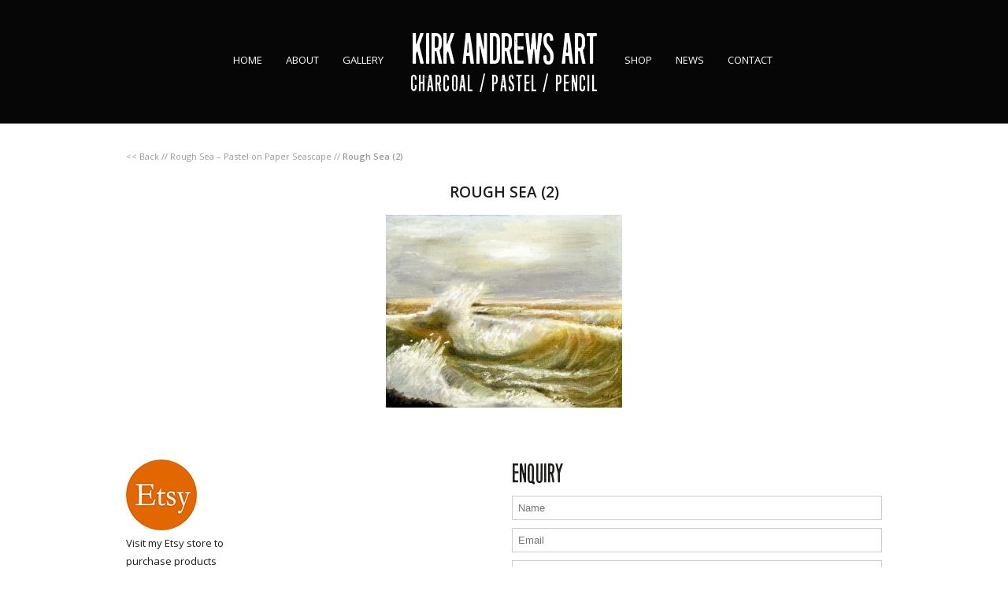

--- FILE ---
content_type: text/html; charset=UTF-8
request_url: https://www.kirkandrewsart.com/gallery/rough-sea/rough-sea-2-2/
body_size: 10894
content:
<!DOCTYPE html>
<html lang="en-GB">
<head>
<meta charset="UTF-8">
<meta name="viewport" content="width=device-width, initial-scale=1">
<link rel="profile" href="http://gmpg.org/xfn/11">
<link rel="pingback" href="https://www.kirkandrewsart.com/xmlrpc.php">

<meta name='robots' content='index, follow, max-image-preview:large, max-snippet:-1, max-video-preview:-1' />

	<!-- This site is optimized with the Yoast SEO plugin v26.6 - https://yoast.com/wordpress/plugins/seo/ -->
	<link media="all" href="https://www.kirkandrewsart.com/wp-content/cache/autoptimize/css/autoptimize_d4585845d1f690974618f8b933fcaa7a.css" rel="stylesheet"><link media="only screen and (max-width: 768px)" href="https://www.kirkandrewsart.com/wp-content/cache/autoptimize/css/autoptimize_6fe211f8bb15af76999ce9135805d7af.css" rel="stylesheet"><title>Rough Sea (2) - Kirk Andrews Art</title>
	<link rel="canonical" href="https://www.kirkandrewsart.com/gallery/rough-sea/rough-sea-2-2/" />
	<meta property="og:locale" content="en_GB" />
	<meta property="og:type" content="article" />
	<meta property="og:title" content="Rough Sea (2) - Kirk Andrews Art" />
	<meta property="og:url" content="https://www.kirkandrewsart.com/gallery/rough-sea/rough-sea-2-2/" />
	<meta property="og:site_name" content="Kirk Andrews Art" />
	<meta property="article:publisher" content="https://www.facebook.com/kirkandrewsart" />
	<meta property="og:image" content="https://www.kirkandrewsart.com/gallery/rough-sea/rough-sea-2-2" />
	<meta property="og:image:width" content="1526" />
	<meta property="og:image:height" content="1244" />
	<meta property="og:image:type" content="image/jpeg" />
	<meta name="twitter:card" content="summary_large_image" />
	<meta name="twitter:site" content="@the_kirkinator" />
	<script type="application/ld+json" class="yoast-schema-graph">{"@context":"https://schema.org","@graph":[{"@type":"WebPage","@id":"https://www.kirkandrewsart.com/gallery/rough-sea/rough-sea-2-2/","url":"https://www.kirkandrewsart.com/gallery/rough-sea/rough-sea-2-2/","name":"Rough Sea (2) - Kirk Andrews Art","isPartOf":{"@id":"https://www.kirkandrewsart.com/#website"},"primaryImageOfPage":{"@id":"https://www.kirkandrewsart.com/gallery/rough-sea/rough-sea-2-2/#primaryimage"},"image":{"@id":"https://www.kirkandrewsart.com/gallery/rough-sea/rough-sea-2-2/#primaryimage"},"thumbnailUrl":"https://www.kirkandrewsart.com/wp-content/uploads/2016/01/Rough-Sea-2.jpeg","datePublished":"2016-01-12T14:40:56+00:00","breadcrumb":{"@id":"https://www.kirkandrewsart.com/gallery/rough-sea/rough-sea-2-2/#breadcrumb"},"inLanguage":"en-GB","potentialAction":[{"@type":"ReadAction","target":["https://www.kirkandrewsart.com/gallery/rough-sea/rough-sea-2-2/"]}]},{"@type":"ImageObject","inLanguage":"en-GB","@id":"https://www.kirkandrewsart.com/gallery/rough-sea/rough-sea-2-2/#primaryimage","url":"https://www.kirkandrewsart.com/wp-content/uploads/2016/01/Rough-Sea-2.jpeg","contentUrl":"https://www.kirkandrewsart.com/wp-content/uploads/2016/01/Rough-Sea-2.jpeg","width":1526,"height":1244},{"@type":"BreadcrumbList","@id":"https://www.kirkandrewsart.com/gallery/rough-sea/rough-sea-2-2/#breadcrumb","itemListElement":[{"@type":"ListItem","position":1,"name":"&lt;&lt; Back","item":"https://www.kirkandrewsart.com/"},{"@type":"ListItem","position":2,"name":"Rough Sea &#8211; Pastel on Paper Seascape","item":"https://www.kirkandrewsart.com/gallery/rough-sea/"},{"@type":"ListItem","position":3,"name":"Rough Sea (2)"}]},{"@type":"WebSite","@id":"https://www.kirkandrewsart.com/#website","url":"https://www.kirkandrewsart.com/","name":"Kirk Andrews Art","description":"Charcoal / Pastel / Pencil","potentialAction":[{"@type":"SearchAction","target":{"@type":"EntryPoint","urlTemplate":"https://www.kirkandrewsart.com/?s={search_term_string}"},"query-input":{"@type":"PropertyValueSpecification","valueRequired":true,"valueName":"search_term_string"}}],"inLanguage":"en-GB"}]}</script>
	<!-- / Yoast SEO plugin. -->


<link rel='dns-prefetch' href='//ajax.googleapis.com' />
<link rel="alternate" type="application/rss+xml" title="Kirk Andrews Art &raquo; Feed" href="https://www.kirkandrewsart.com/feed/" />
<link rel="alternate" title="oEmbed (JSON)" type="application/json+oembed" href="https://www.kirkandrewsart.com/wp-json/oembed/1.0/embed?url=https%3A%2F%2Fwww.kirkandrewsart.com%2Fgallery%2Frough-sea%2Frough-sea-2-2%2F" />
<link rel="alternate" title="oEmbed (XML)" type="text/xml+oembed" href="https://www.kirkandrewsart.com/wp-json/oembed/1.0/embed?url=https%3A%2F%2Fwww.kirkandrewsart.com%2Fgallery%2Frough-sea%2Frough-sea-2-2%2F&#038;format=xml" />
<style id='wp-img-auto-sizes-contain-inline-css' type='text/css'>
img:is([sizes=auto i],[sizes^="auto," i]){contain-intrinsic-size:3000px 1500px}
/*# sourceURL=wp-img-auto-sizes-contain-inline-css */
</style>
<style id='wp-emoji-styles-inline-css' type='text/css'>

	img.wp-smiley, img.emoji {
		display: inline !important;
		border: none !important;
		box-shadow: none !important;
		height: 1em !important;
		width: 1em !important;
		margin: 0 0.07em !important;
		vertical-align: -0.1em !important;
		background: none !important;
		padding: 0 !important;
	}
/*# sourceURL=wp-emoji-styles-inline-css */
</style>
<style id='classic-theme-styles-inline-css' type='text/css'>
/*! This file is auto-generated */
.wp-block-button__link{color:#fff;background-color:#32373c;border-radius:9999px;box-shadow:none;text-decoration:none;padding:calc(.667em + 2px) calc(1.333em + 2px);font-size:1.125em}.wp-block-file__button{background:#32373c;color:#fff;text-decoration:none}
/*# sourceURL=/wp-includes/css/classic-themes.min.css */
</style>




<style id='woocommerce-inline-inline-css' type='text/css'>
.woocommerce form .form-row .required { visibility: visible; }
/*# sourceURL=woocommerce-inline-inline-css */
</style>

<script type="text/javascript" src="//ajax.googleapis.com/ajax/libs/jquery/3.5.1/jquery.min.js?ver=3.5.1" id="jquery-js"></script>
<script type="text/javascript" src="https://www.kirkandrewsart.com/wp-content/plugins/woocommerce/assets/js/jquery-blockui/jquery.blockUI.min.js?ver=2.7.0-wc.10.4.3" id="wc-jquery-blockui-js" defer="defer" data-wp-strategy="defer"></script>
<script defer id="wc-add-to-cart-js-extra" src="[data-uri]"></script>
<script type="text/javascript" src="https://www.kirkandrewsart.com/wp-content/plugins/woocommerce/assets/js/frontend/add-to-cart.min.js?ver=10.4.3" id="wc-add-to-cart-js" defer="defer" data-wp-strategy="defer"></script>
<script type="text/javascript" src="https://www.kirkandrewsart.com/wp-content/plugins/woocommerce/assets/js/js-cookie/js.cookie.min.js?ver=2.1.4-wc.10.4.3" id="wc-js-cookie-js" defer="defer" data-wp-strategy="defer"></script>
<script defer id="woocommerce-js-extra" src="[data-uri]"></script>
<script type="text/javascript" src="https://www.kirkandrewsart.com/wp-content/plugins/woocommerce/assets/js/frontend/woocommerce.min.js?ver=10.4.3" id="woocommerce-js" defer="defer" data-wp-strategy="defer"></script>
<link rel="https://api.w.org/" href="https://www.kirkandrewsart.com/wp-json/" /><link rel="alternate" title="JSON" type="application/json" href="https://www.kirkandrewsart.com/wp-json/wp/v2/media/296" /><link rel="EditURI" type="application/rsd+xml" title="RSD" href="https://www.kirkandrewsart.com/xmlrpc.php?rsd" />

<link rel='shortlink' href='https://www.kirkandrewsart.com/?p=296' />
<!-- Google site verification - Google for WooCommerce -->
<meta name="google-site-verification" content="p2Bc4MYoWUU0P8byKBdFSr5Domhj5D_VUOdhAkSf0S8" />
	<noscript><style>.woocommerce-product-gallery{ opacity: 1 !important; }</style></noscript>
	<link rel="icon" href="https://www.kirkandrewsart.com/wp-content/uploads/2021/03/cropped-favicon-32x32.png" sizes="32x32" />
<link rel="icon" href="https://www.kirkandrewsart.com/wp-content/uploads/2021/03/cropped-favicon-192x192.png" sizes="192x192" />
<link rel="apple-touch-icon" href="https://www.kirkandrewsart.com/wp-content/uploads/2021/03/cropped-favicon-180x180.png" />
<meta name="msapplication-TileImage" content="https://www.kirkandrewsart.com/wp-content/uploads/2021/03/cropped-favicon-270x270.png" />

		<!-- Global site tag (gtag.js) - Google Ads: AW-16679552005 - Google for WooCommerce -->
		<script defer src="https://www.googletagmanager.com/gtag/js?id=AW-16679552005"></script>
		<script defer src="[data-uri]"></script>

		<!-- Global site tag (gtag.js) - Google Analytics -->
<script defer src="https://www.googletagmanager.com/gtag/js?id=UA-37960151-15"></script>
<script defer src="[data-uri]"></script>

<style id='global-styles-inline-css' type='text/css'>
:root{--wp--preset--aspect-ratio--square: 1;--wp--preset--aspect-ratio--4-3: 4/3;--wp--preset--aspect-ratio--3-4: 3/4;--wp--preset--aspect-ratio--3-2: 3/2;--wp--preset--aspect-ratio--2-3: 2/3;--wp--preset--aspect-ratio--16-9: 16/9;--wp--preset--aspect-ratio--9-16: 9/16;--wp--preset--color--black: #000000;--wp--preset--color--cyan-bluish-gray: #abb8c3;--wp--preset--color--white: #ffffff;--wp--preset--color--pale-pink: #f78da7;--wp--preset--color--vivid-red: #cf2e2e;--wp--preset--color--luminous-vivid-orange: #ff6900;--wp--preset--color--luminous-vivid-amber: #fcb900;--wp--preset--color--light-green-cyan: #7bdcb5;--wp--preset--color--vivid-green-cyan: #00d084;--wp--preset--color--pale-cyan-blue: #8ed1fc;--wp--preset--color--vivid-cyan-blue: #0693e3;--wp--preset--color--vivid-purple: #9b51e0;--wp--preset--gradient--vivid-cyan-blue-to-vivid-purple: linear-gradient(135deg,rgb(6,147,227) 0%,rgb(155,81,224) 100%);--wp--preset--gradient--light-green-cyan-to-vivid-green-cyan: linear-gradient(135deg,rgb(122,220,180) 0%,rgb(0,208,130) 100%);--wp--preset--gradient--luminous-vivid-amber-to-luminous-vivid-orange: linear-gradient(135deg,rgb(252,185,0) 0%,rgb(255,105,0) 100%);--wp--preset--gradient--luminous-vivid-orange-to-vivid-red: linear-gradient(135deg,rgb(255,105,0) 0%,rgb(207,46,46) 100%);--wp--preset--gradient--very-light-gray-to-cyan-bluish-gray: linear-gradient(135deg,rgb(238,238,238) 0%,rgb(169,184,195) 100%);--wp--preset--gradient--cool-to-warm-spectrum: linear-gradient(135deg,rgb(74,234,220) 0%,rgb(151,120,209) 20%,rgb(207,42,186) 40%,rgb(238,44,130) 60%,rgb(251,105,98) 80%,rgb(254,248,76) 100%);--wp--preset--gradient--blush-light-purple: linear-gradient(135deg,rgb(255,206,236) 0%,rgb(152,150,240) 100%);--wp--preset--gradient--blush-bordeaux: linear-gradient(135deg,rgb(254,205,165) 0%,rgb(254,45,45) 50%,rgb(107,0,62) 100%);--wp--preset--gradient--luminous-dusk: linear-gradient(135deg,rgb(255,203,112) 0%,rgb(199,81,192) 50%,rgb(65,88,208) 100%);--wp--preset--gradient--pale-ocean: linear-gradient(135deg,rgb(255,245,203) 0%,rgb(182,227,212) 50%,rgb(51,167,181) 100%);--wp--preset--gradient--electric-grass: linear-gradient(135deg,rgb(202,248,128) 0%,rgb(113,206,126) 100%);--wp--preset--gradient--midnight: linear-gradient(135deg,rgb(2,3,129) 0%,rgb(40,116,252) 100%);--wp--preset--font-size--small: 13px;--wp--preset--font-size--medium: 20px;--wp--preset--font-size--large: 36px;--wp--preset--font-size--x-large: 42px;--wp--preset--spacing--20: 0.44rem;--wp--preset--spacing--30: 0.67rem;--wp--preset--spacing--40: 1rem;--wp--preset--spacing--50: 1.5rem;--wp--preset--spacing--60: 2.25rem;--wp--preset--spacing--70: 3.38rem;--wp--preset--spacing--80: 5.06rem;--wp--preset--shadow--natural: 6px 6px 9px rgba(0, 0, 0, 0.2);--wp--preset--shadow--deep: 12px 12px 50px rgba(0, 0, 0, 0.4);--wp--preset--shadow--sharp: 6px 6px 0px rgba(0, 0, 0, 0.2);--wp--preset--shadow--outlined: 6px 6px 0px -3px rgb(255, 255, 255), 6px 6px rgb(0, 0, 0);--wp--preset--shadow--crisp: 6px 6px 0px rgb(0, 0, 0);}:where(.is-layout-flex){gap: 0.5em;}:where(.is-layout-grid){gap: 0.5em;}body .is-layout-flex{display: flex;}.is-layout-flex{flex-wrap: wrap;align-items: center;}.is-layout-flex > :is(*, div){margin: 0;}body .is-layout-grid{display: grid;}.is-layout-grid > :is(*, div){margin: 0;}:where(.wp-block-columns.is-layout-flex){gap: 2em;}:where(.wp-block-columns.is-layout-grid){gap: 2em;}:where(.wp-block-post-template.is-layout-flex){gap: 1.25em;}:where(.wp-block-post-template.is-layout-grid){gap: 1.25em;}.has-black-color{color: var(--wp--preset--color--black) !important;}.has-cyan-bluish-gray-color{color: var(--wp--preset--color--cyan-bluish-gray) !important;}.has-white-color{color: var(--wp--preset--color--white) !important;}.has-pale-pink-color{color: var(--wp--preset--color--pale-pink) !important;}.has-vivid-red-color{color: var(--wp--preset--color--vivid-red) !important;}.has-luminous-vivid-orange-color{color: var(--wp--preset--color--luminous-vivid-orange) !important;}.has-luminous-vivid-amber-color{color: var(--wp--preset--color--luminous-vivid-amber) !important;}.has-light-green-cyan-color{color: var(--wp--preset--color--light-green-cyan) !important;}.has-vivid-green-cyan-color{color: var(--wp--preset--color--vivid-green-cyan) !important;}.has-pale-cyan-blue-color{color: var(--wp--preset--color--pale-cyan-blue) !important;}.has-vivid-cyan-blue-color{color: var(--wp--preset--color--vivid-cyan-blue) !important;}.has-vivid-purple-color{color: var(--wp--preset--color--vivid-purple) !important;}.has-black-background-color{background-color: var(--wp--preset--color--black) !important;}.has-cyan-bluish-gray-background-color{background-color: var(--wp--preset--color--cyan-bluish-gray) !important;}.has-white-background-color{background-color: var(--wp--preset--color--white) !important;}.has-pale-pink-background-color{background-color: var(--wp--preset--color--pale-pink) !important;}.has-vivid-red-background-color{background-color: var(--wp--preset--color--vivid-red) !important;}.has-luminous-vivid-orange-background-color{background-color: var(--wp--preset--color--luminous-vivid-orange) !important;}.has-luminous-vivid-amber-background-color{background-color: var(--wp--preset--color--luminous-vivid-amber) !important;}.has-light-green-cyan-background-color{background-color: var(--wp--preset--color--light-green-cyan) !important;}.has-vivid-green-cyan-background-color{background-color: var(--wp--preset--color--vivid-green-cyan) !important;}.has-pale-cyan-blue-background-color{background-color: var(--wp--preset--color--pale-cyan-blue) !important;}.has-vivid-cyan-blue-background-color{background-color: var(--wp--preset--color--vivid-cyan-blue) !important;}.has-vivid-purple-background-color{background-color: var(--wp--preset--color--vivid-purple) !important;}.has-black-border-color{border-color: var(--wp--preset--color--black) !important;}.has-cyan-bluish-gray-border-color{border-color: var(--wp--preset--color--cyan-bluish-gray) !important;}.has-white-border-color{border-color: var(--wp--preset--color--white) !important;}.has-pale-pink-border-color{border-color: var(--wp--preset--color--pale-pink) !important;}.has-vivid-red-border-color{border-color: var(--wp--preset--color--vivid-red) !important;}.has-luminous-vivid-orange-border-color{border-color: var(--wp--preset--color--luminous-vivid-orange) !important;}.has-luminous-vivid-amber-border-color{border-color: var(--wp--preset--color--luminous-vivid-amber) !important;}.has-light-green-cyan-border-color{border-color: var(--wp--preset--color--light-green-cyan) !important;}.has-vivid-green-cyan-border-color{border-color: var(--wp--preset--color--vivid-green-cyan) !important;}.has-pale-cyan-blue-border-color{border-color: var(--wp--preset--color--pale-cyan-blue) !important;}.has-vivid-cyan-blue-border-color{border-color: var(--wp--preset--color--vivid-cyan-blue) !important;}.has-vivid-purple-border-color{border-color: var(--wp--preset--color--vivid-purple) !important;}.has-vivid-cyan-blue-to-vivid-purple-gradient-background{background: var(--wp--preset--gradient--vivid-cyan-blue-to-vivid-purple) !important;}.has-light-green-cyan-to-vivid-green-cyan-gradient-background{background: var(--wp--preset--gradient--light-green-cyan-to-vivid-green-cyan) !important;}.has-luminous-vivid-amber-to-luminous-vivid-orange-gradient-background{background: var(--wp--preset--gradient--luminous-vivid-amber-to-luminous-vivid-orange) !important;}.has-luminous-vivid-orange-to-vivid-red-gradient-background{background: var(--wp--preset--gradient--luminous-vivid-orange-to-vivid-red) !important;}.has-very-light-gray-to-cyan-bluish-gray-gradient-background{background: var(--wp--preset--gradient--very-light-gray-to-cyan-bluish-gray) !important;}.has-cool-to-warm-spectrum-gradient-background{background: var(--wp--preset--gradient--cool-to-warm-spectrum) !important;}.has-blush-light-purple-gradient-background{background: var(--wp--preset--gradient--blush-light-purple) !important;}.has-blush-bordeaux-gradient-background{background: var(--wp--preset--gradient--blush-bordeaux) !important;}.has-luminous-dusk-gradient-background{background: var(--wp--preset--gradient--luminous-dusk) !important;}.has-pale-ocean-gradient-background{background: var(--wp--preset--gradient--pale-ocean) !important;}.has-electric-grass-gradient-background{background: var(--wp--preset--gradient--electric-grass) !important;}.has-midnight-gradient-background{background: var(--wp--preset--gradient--midnight) !important;}.has-small-font-size{font-size: var(--wp--preset--font-size--small) !important;}.has-medium-font-size{font-size: var(--wp--preset--font-size--medium) !important;}.has-large-font-size{font-size: var(--wp--preset--font-size--large) !important;}.has-x-large-font-size{font-size: var(--wp--preset--font-size--x-large) !important;}
/*# sourceURL=global-styles-inline-css */
</style>
</head>

<body class="attachment wp-singular attachment-template-default single single-attachment postid-296 attachmentid-296 attachment-jpeg wp-theme-kirk-andrews-art theme-kirk-andrews-art woocommerce-no-js group-blog">
<div id="page" class="site">

	<header id="masthead" class="site-header" role="banner">
		<div class="container">
			
			<nav class="main-navigation" role="navigation">
				<ul id="menu-primary-left" class="menu"><li id="menu-item-25" class="menu-item menu-item-type-post_type menu-item-object-page menu-item-home menu-item-25"><a href="https://www.kirkandrewsart.com/">Home</a></li>
<li id="menu-item-23" class="menu-item menu-item-type-post_type menu-item-object-page menu-item-23"><a href="https://www.kirkandrewsart.com/about/">About</a></li>
<li id="menu-item-84" class="menu-item menu-item-type-custom menu-item-object-custom menu-item-has-children menu-item-84"><a href="#">Gallery</a>
<ul class="sub-menu">
	<li id="menu-item-83" class="menu-item menu-item-type-post_type menu-item-object-page menu-item-83"><a href="https://www.kirkandrewsart.com/charcoal/">Charcoal</a></li>
	<li id="menu-item-82" class="menu-item menu-item-type-post_type menu-item-object-page menu-item-82"><a href="https://www.kirkandrewsart.com/pastel/">Pastel</a></li>
	<li id="menu-item-81" class="menu-item menu-item-type-post_type menu-item-object-page menu-item-81"><a href="https://www.kirkandrewsart.com/pencil/">Pencil</a></li>
	<li id="menu-item-1075" class="menu-item menu-item-type-post_type menu-item-object-page menu-item-1075"><a href="https://www.kirkandrewsart.com/indian-ink/">Indian Ink</a></li>
	<li id="menu-item-707" class="menu-item menu-item-type-post_type menu-item-object-page menu-item-707"><a href="https://www.kirkandrewsart.com/sharpie-art/">Sharpie Art</a></li>
	<li id="menu-item-2279" class="menu-item menu-item-type-post_type menu-item-object-page menu-item-2279"><a href="https://www.kirkandrewsart.com/played-and-remade/">Played and Remade</a></li>
</ul>
</li>
</ul>			</nav>
			
							<div class="site-branding">
					<p class="site-title fancy"><a href="https://www.kirkandrewsart.com/" rel="home">Kirk Andrews Art</a></p>
												<p class="site-description fancy">Charcoal / Pastel / Pencil</p>
									</div>
			
			<nav class="main-navigation" role="navigation">
				<ul id="menu-primary-right" class="menu"><li id="menu-item-1263" class="menu-item menu-item-type-post_type menu-item-object-page menu-item-1263"><a href="https://www.kirkandrewsart.com/shop/">Shop</a></li>
<li id="menu-item-29" class="menu-item menu-item-type-post_type menu-item-object-page current_page_parent menu-item-29"><a href="https://www.kirkandrewsart.com/news/">News</a></li>
<li id="menu-item-27" class="menu-item menu-item-type-post_type menu-item-object-page menu-item-27"><a href="https://www.kirkandrewsart.com/contact/">Contact</a></li>
</ul>			</nav>

			<div class="mobile-menu-wrap mobile">
				<div id="burger"><i class="fas fa-bars"></i> Menu</div>
				<ul id="menu-mobile-menu" class="menu"><li id="menu-item-282" class="menu-item menu-item-type-post_type menu-item-object-page menu-item-home menu-item-282"><a href="https://www.kirkandrewsart.com/">Home</a></li>
<li id="menu-item-283" class="menu-item menu-item-type-post_type menu-item-object-page menu-item-283"><a href="https://www.kirkandrewsart.com/about/">About</a></li>
<li id="menu-item-284" class="menu-item menu-item-type-custom menu-item-object-custom menu-item-has-children menu-item-284"><a href="#">Gallery</a>
<ul class="sub-menu">
	<li id="menu-item-290" class="menu-item menu-item-type-post_type menu-item-object-page menu-item-290"><a href="https://www.kirkandrewsart.com/charcoal/">Charcoal</a></li>
	<li id="menu-item-289" class="menu-item menu-item-type-post_type menu-item-object-page menu-item-289"><a href="https://www.kirkandrewsart.com/pastel/">Pastel</a></li>
	<li id="menu-item-288" class="menu-item menu-item-type-post_type menu-item-object-page menu-item-288"><a href="https://www.kirkandrewsart.com/pencil/">Pencil</a></li>
	<li id="menu-item-1074" class="menu-item menu-item-type-post_type menu-item-object-page menu-item-1074"><a href="https://www.kirkandrewsart.com/indian-ink/">Indian Ink</a></li>
	<li id="menu-item-689" class="menu-item menu-item-type-post_type menu-item-object-page menu-item-689"><a href="https://www.kirkandrewsart.com/sharpie-art/">Sharpie Art</a></li>
	<li id="menu-item-2280" class="menu-item menu-item-type-post_type menu-item-object-page menu-item-2280"><a href="https://www.kirkandrewsart.com/played-and-remade/">Played and Remade</a></li>
</ul>
</li>
<li id="menu-item-1264" class="menu-item menu-item-type-post_type menu-item-object-page menu-item-1264"><a href="https://www.kirkandrewsart.com/shop/">Shop</a></li>
<li id="menu-item-286" class="menu-item menu-item-type-post_type menu-item-object-page current_page_parent menu-item-286"><a href="https://www.kirkandrewsart.com/news/">News</a></li>
<li id="menu-item-287" class="menu-item menu-item-type-post_type menu-item-object-page menu-item-287"><a href="https://www.kirkandrewsart.com/contact/">Contact</a></li>
</ul>			</div>
		</div>
	</header><!-- #masthead -->

	<div id="content" class="site-content">

	<div id="primary" class="content-area">
		<main id="main" class="site-main" role="main">

			<p id="breadcrumbs"><span><span><a href="https://www.kirkandrewsart.com/">&lt;&lt; Back</a></span> // <span><a href="https://www.kirkandrewsart.com/gallery/rough-sea/">Rough Sea &#8211; Pastel on Paper Seascape</a></span> // <span class="breadcrumb_last" aria-current="page"><strong>Rough Sea (2)</strong></span></span></p>
			<div class="featured-img"></div>

			<p class="cats"></p>
			<h1>Rough Sea (2)</h1>

			<p class="attachment"><a href='https://www.kirkandrewsart.com/wp-content/uploads/2016/01/Rough-Sea-2.jpeg'><img fetchpriority="high" decoding="async" width="300" height="245" src="https://www.kirkandrewsart.com/wp-content/uploads/2016/01/Rough-Sea-2-300x245.jpeg" class="attachment-medium size-medium" alt="" srcset="https://www.kirkandrewsart.com/wp-content/uploads/2016/01/Rough-Sea-2-300x245.jpeg 300w, https://www.kirkandrewsart.com/wp-content/uploads/2016/01/Rough-Sea-2-600x489.jpeg 600w, https://www.kirkandrewsart.com/wp-content/uploads/2016/01/Rough-Sea-2-768x626.jpeg 768w, https://www.kirkandrewsart.com/wp-content/uploads/2016/01/Rough-Sea-2-1024x835.jpeg 1024w, https://www.kirkandrewsart.com/wp-content/uploads/2016/01/Rough-Sea-2-690x562.jpeg 690w, https://www.kirkandrewsart.com/wp-content/uploads/2016/01/Rough-Sea-2.jpeg 1526w" sizes="(max-width: 300px) 100vw, 300px" /></a></p>

			<div class="col-row call-to">
				 <div class="col-1-2">
				 					 		<a href="https://www.etsy.com/shop/KirkAndrewsArt" target="_blank">
				 			<img src="/wp-content/uploads/2016/01/etsy-button.png" />
						 	<p>Visit my Etsy store to </br>
						 	purchase products </br>
							or kindly complete the enquiry form </br>
							to find out more information. Thank you.</p>
						</a>
				 					 </div>
				 <div class="col-1-2">
				 	
<div class="wpcf7 no-js" id="wpcf7-f37-o1" lang="en-US" dir="ltr" data-wpcf7-id="37">
<div class="screen-reader-response"><p role="status" aria-live="polite" aria-atomic="true"></p> <ul></ul></div>
<form action="/gallery/rough-sea/rough-sea-2-2/#wpcf7-f37-o1" method="post" class="wpcf7-form init" aria-label="Contact form" novalidate="novalidate" data-status="init">
<fieldset class="hidden-fields-container"><input type="hidden" name="_wpcf7" value="37" /><input type="hidden" name="_wpcf7_version" value="6.1.4" /><input type="hidden" name="_wpcf7_locale" value="en_US" /><input type="hidden" name="_wpcf7_unit_tag" value="wpcf7-f37-o1" /><input type="hidden" name="_wpcf7_container_post" value="0" /><input type="hidden" name="_wpcf7_posted_data_hash" value="" /><input type="hidden" name="_wpcf7_recaptcha_response" value="" />
</fieldset>
<h3 class="form-title">Enquiry
</h3>
<p><span class="wpcf7-form-control-wrap" data-name="your-name"><input size="40" maxlength="400" class="wpcf7-form-control wpcf7-text wpcf7-validates-as-required" aria-required="true" aria-invalid="false" placeholder="Name" value="" type="text" name="your-name" /></span>
</p>
<p><span class="wpcf7-form-control-wrap" data-name="your-email"><input size="40" maxlength="400" class="wpcf7-form-control wpcf7-email wpcf7-validates-as-required wpcf7-text wpcf7-validates-as-email" aria-required="true" aria-invalid="false" placeholder="Email" value="" type="email" name="your-email" /></span>
</p>
<p><span class="wpcf7-form-control-wrap" data-name="your-message"><textarea cols="40" rows="10" maxlength="2000" class="wpcf7-form-control wpcf7-textarea wpcf7-validates-as-required" aria-required="true" aria-invalid="false" placeholder="Message" name="your-message"></textarea></span>
</p>
<p><span id="wpcf7-696bd32faec88-wrapper" class="wpcf7-form-control-wrap website-wrap" style="display:none !important; visibility:hidden !important;"><label for="wpcf7-696bd32faec88-field" class="hp-message">Please leave this field empty.</label><input id="wpcf7-696bd32faec88-field"  class="wpcf7-form-control wpcf7-text" type="text" name="website" value="" size="40" tabindex="-1" autocomplete="new-password" /></span>
</p>
<p><input class="wpcf7-form-control wpcf7-submit has-spinner" type="submit" value="Send" />
</p><div class="wpcf7-response-output" aria-hidden="true"></div>
</form>
</div>
				 </div>
			</div>

		</main><!-- #main -->
	</div><!-- #primary -->


	</div><!-- #content -->

		<a id="floating-cart" class="hidden" href="https://www.kirkandrewsart.com/basket/" title="View your shopping basket"><span class="count">0</span></a>


	<footer id="colophon" class="site-footer" role="contentinfo">
		<div class="container">
			<div class="site-info">
				<!-- <ul class="social">
					<li><a href="https://twitter.com/the_kirkinator" target="_blank" rel="nofollow"><img src="https://www.kirkandrewsart.com/wp-content/themes/kirk-andrews-art/assets/img/twitter.svg" alt="twitter"></a></li>
					<li><a href="https://www.instagram.com/the_kirkinator/" target="_blank" rel="nofollow"><img src="https://www.kirkandrewsart.com/wp-content/themes/kirk-andrews-art/assets/img/instagram.svg" alt="instagram"></a></li>
					<li><a href="https://www.etsy.com/shop/KirkAndrewsArt" target="_blank" rel="nofollow"><img src="https://www.kirkandrewsart.com/wp-content/themes/kirk-andrews-art/assets/img/etsy.svg" alt="esty"></a></li>
				</ul> -->
				<p class="social">
					<a href="https://twitter.com/the_kirkinator" target="_blank"><img src="/wp-content/uploads/2016/01/tweet.png" alt="tweet" width="25" height="25"></a>&nbsp;
					<a href="https://www.instagram.com/the_kirkinator/" target="_blank"><img src="/wp-content/uploads/2016/01/insta.png" alt="insta" width="25" height="25"></a>&nbsp;
					<a href="https://www.etsy.com/shop/KirkAndrewsArt" target="_blank"><img src="/wp-content/uploads/2016/01/etsy.png" alt="tweet" width="25" height="25"></a>
				</p>
				<ul id="menu-footer-links" class="menu"><li id="menu-item-1321" class="menu-item menu-item-type-post_type menu-item-object-page menu-item-privacy-policy menu-item-1321"><a rel="privacy-policy" href="https://www.kirkandrewsart.com/privacy-policy/">Privacy Policy</a></li>
<li id="menu-item-1323" class="menu-item menu-item-type-post_type menu-item-object-page menu-item-1323"><a href="https://www.kirkandrewsart.com/terms-and-conditions/">Terms &#038; Conditions</a></li>
<li id="menu-item-1322" class="menu-item menu-item-type-post_type menu-item-object-page menu-item-1322"><a href="https://www.kirkandrewsart.com/returns-and-exchanges/">Returns &#038; Exchanges</a></li>
</ul>				<p>2 Rosebery Avenue, Llandudno, Conwy, LL30 1TF</p>
				<p>2026 &copy; Kirk Andrews Art <span>//</span> <a href="tel:07545382362">T: 07545 382362</a> <span>//</span> <a href="mailto:s.kirk.andrews@gmail.com">E: s.kirk.andrews@gmail.com</a></p>
				<p><a href="https://pixelandpen.co.uk/" target="_blank">Web design &amp; development by Pixel & Pen</a></p>
			</div><!-- .site-info -->
		</div>
	</footer><!-- #colophon -->
	
	
</div><!-- #page -->

<script type="speculationrules">
{"prefetch":[{"source":"document","where":{"and":[{"href_matches":"/*"},{"not":{"href_matches":["/wp-*.php","/wp-admin/*","/wp-content/uploads/*","/wp-content/*","/wp-content/plugins/*","/wp-content/themes/kirk-andrews-art/*","/*\\?(.+)"]}},{"not":{"selector_matches":"a[rel~=\"nofollow\"]"}},{"not":{"selector_matches":".no-prefetch, .no-prefetch a"}}]},"eagerness":"conservative"}]}
</script>
	<script defer src="[data-uri]"></script>
	<script type="text/javascript" src="https://www.kirkandrewsart.com/wp-includes/js/dist/hooks.min.js?ver=dd5603f07f9220ed27f1" id="wp-hooks-js"></script>
<script type="text/javascript" src="https://www.kirkandrewsart.com/wp-includes/js/dist/i18n.min.js?ver=c26c3dc7bed366793375" id="wp-i18n-js"></script>
<script defer id="wp-i18n-js-after" src="[data-uri]"></script>
<script defer type="text/javascript" src="https://www.kirkandrewsart.com/wp-content/cache/autoptimize/js/autoptimize_single_96e7dc3f0e8559e4a3f3ca40b17ab9c3.js?ver=6.1.4" id="swv-js"></script>
<script defer id="contact-form-7-js-before" src="[data-uri]"></script>
<script defer type="text/javascript" src="https://www.kirkandrewsart.com/wp-content/cache/autoptimize/js/autoptimize_single_2912c657d0592cc532dff73d0d2ce7bb.js?ver=6.1.4" id="contact-form-7-js"></script>
<script defer type="text/javascript" src="https://www.kirkandrewsart.com/wp-content/themes/kirk-andrews-art/assets/js/theme.min.js?ver=2.0.5" id="script-js"></script>
<script defer type="text/javascript" src="https://www.kirkandrewsart.com/wp-content/plugins/woocommerce/assets/js/sourcebuster/sourcebuster.min.js?ver=10.4.3" id="sourcebuster-js-js"></script>
<script defer id="wc-order-attribution-js-extra" src="[data-uri]"></script>
<script defer type="text/javascript" src="https://www.kirkandrewsart.com/wp-content/plugins/woocommerce/assets/js/frontend/order-attribution.min.js?ver=10.4.3" id="wc-order-attribution-js"></script>
<script defer type="text/javascript" src="https://www.google.com/recaptcha/api.js?render=6LcB9GUaAAAAABm07bt1Xjh3sRqilxfN4BiLJ_5K&amp;ver=3.0" id="google-recaptcha-js"></script>
<script type="text/javascript" src="https://www.kirkandrewsart.com/wp-includes/js/dist/vendor/wp-polyfill.min.js?ver=3.15.0" id="wp-polyfill-js"></script>
<script defer id="wpcf7-recaptcha-js-before" src="[data-uri]"></script>
<script defer type="text/javascript" src="https://www.kirkandrewsart.com/wp-content/cache/autoptimize/js/autoptimize_single_ec0187677793456f98473f49d9e9b95f.js?ver=6.1.4" id="wpcf7-recaptcha-js"></script>
<script id="wp-emoji-settings" type="application/json">
{"baseUrl":"https://s.w.org/images/core/emoji/17.0.2/72x72/","ext":".png","svgUrl":"https://s.w.org/images/core/emoji/17.0.2/svg/","svgExt":".svg","source":{"concatemoji":"https://www.kirkandrewsart.com/wp-includes/js/wp-emoji-release.min.js?ver=39a937ea0ed85ef065fe365d7e81d461"}}
</script>
<script type="module">
/* <![CDATA[ */
/*! This file is auto-generated */
const a=JSON.parse(document.getElementById("wp-emoji-settings").textContent),o=(window._wpemojiSettings=a,"wpEmojiSettingsSupports"),s=["flag","emoji"];function i(e){try{var t={supportTests:e,timestamp:(new Date).valueOf()};sessionStorage.setItem(o,JSON.stringify(t))}catch(e){}}function c(e,t,n){e.clearRect(0,0,e.canvas.width,e.canvas.height),e.fillText(t,0,0);t=new Uint32Array(e.getImageData(0,0,e.canvas.width,e.canvas.height).data);e.clearRect(0,0,e.canvas.width,e.canvas.height),e.fillText(n,0,0);const a=new Uint32Array(e.getImageData(0,0,e.canvas.width,e.canvas.height).data);return t.every((e,t)=>e===a[t])}function p(e,t){e.clearRect(0,0,e.canvas.width,e.canvas.height),e.fillText(t,0,0);var n=e.getImageData(16,16,1,1);for(let e=0;e<n.data.length;e++)if(0!==n.data[e])return!1;return!0}function u(e,t,n,a){switch(t){case"flag":return n(e,"\ud83c\udff3\ufe0f\u200d\u26a7\ufe0f","\ud83c\udff3\ufe0f\u200b\u26a7\ufe0f")?!1:!n(e,"\ud83c\udde8\ud83c\uddf6","\ud83c\udde8\u200b\ud83c\uddf6")&&!n(e,"\ud83c\udff4\udb40\udc67\udb40\udc62\udb40\udc65\udb40\udc6e\udb40\udc67\udb40\udc7f","\ud83c\udff4\u200b\udb40\udc67\u200b\udb40\udc62\u200b\udb40\udc65\u200b\udb40\udc6e\u200b\udb40\udc67\u200b\udb40\udc7f");case"emoji":return!a(e,"\ud83e\u1fac8")}return!1}function f(e,t,n,a){let r;const o=(r="undefined"!=typeof WorkerGlobalScope&&self instanceof WorkerGlobalScope?new OffscreenCanvas(300,150):document.createElement("canvas")).getContext("2d",{willReadFrequently:!0}),s=(o.textBaseline="top",o.font="600 32px Arial",{});return e.forEach(e=>{s[e]=t(o,e,n,a)}),s}function r(e){var t=document.createElement("script");t.src=e,t.defer=!0,document.head.appendChild(t)}a.supports={everything:!0,everythingExceptFlag:!0},new Promise(t=>{let n=function(){try{var e=JSON.parse(sessionStorage.getItem(o));if("object"==typeof e&&"number"==typeof e.timestamp&&(new Date).valueOf()<e.timestamp+604800&&"object"==typeof e.supportTests)return e.supportTests}catch(e){}return null}();if(!n){if("undefined"!=typeof Worker&&"undefined"!=typeof OffscreenCanvas&&"undefined"!=typeof URL&&URL.createObjectURL&&"undefined"!=typeof Blob)try{var e="postMessage("+f.toString()+"("+[JSON.stringify(s),u.toString(),c.toString(),p.toString()].join(",")+"));",a=new Blob([e],{type:"text/javascript"});const r=new Worker(URL.createObjectURL(a),{name:"wpTestEmojiSupports"});return void(r.onmessage=e=>{i(n=e.data),r.terminate(),t(n)})}catch(e){}i(n=f(s,u,c,p))}t(n)}).then(e=>{for(const n in e)a.supports[n]=e[n],a.supports.everything=a.supports.everything&&a.supports[n],"flag"!==n&&(a.supports.everythingExceptFlag=a.supports.everythingExceptFlag&&a.supports[n]);var t;a.supports.everythingExceptFlag=a.supports.everythingExceptFlag&&!a.supports.flag,a.supports.everything||((t=a.source||{}).concatemoji?r(t.concatemoji):t.wpemoji&&t.twemoji&&(r(t.twemoji),r(t.wpemoji)))});
//# sourceURL=https://www.kirkandrewsart.com/wp-includes/js/wp-emoji-loader.min.js
/* ]]> */
</script>

</body>
</html>

<!--
Performance optimized by W3 Total Cache. Learn more: https://www.boldgrid.com/w3-total-cache/?utm_source=w3tc&utm_medium=footer_comment&utm_campaign=free_plugin

Object Caching 139/160 objects using Redis
Page Caching using Redis 
Database Caching 1/12 queries in 0.006 seconds using Redis

Served from: www.kirkandrewsart.com @ 2026-01-17 18:21:35 by W3 Total Cache
-->

--- FILE ---
content_type: text/html; charset=utf-8
request_url: https://www.google.com/recaptcha/api2/anchor?ar=1&k=6LcB9GUaAAAAABm07bt1Xjh3sRqilxfN4BiLJ_5K&co=aHR0cHM6Ly93d3cua2lya2FuZHJld3NhcnQuY29tOjQ0Mw..&hl=en&v=PoyoqOPhxBO7pBk68S4YbpHZ&size=invisible&anchor-ms=20000&execute-ms=30000&cb=nyhwo69ktv5b
body_size: 49794
content:
<!DOCTYPE HTML><html dir="ltr" lang="en"><head><meta http-equiv="Content-Type" content="text/html; charset=UTF-8">
<meta http-equiv="X-UA-Compatible" content="IE=edge">
<title>reCAPTCHA</title>
<style type="text/css">
/* cyrillic-ext */
@font-face {
  font-family: 'Roboto';
  font-style: normal;
  font-weight: 400;
  font-stretch: 100%;
  src: url(//fonts.gstatic.com/s/roboto/v48/KFO7CnqEu92Fr1ME7kSn66aGLdTylUAMa3GUBHMdazTgWw.woff2) format('woff2');
  unicode-range: U+0460-052F, U+1C80-1C8A, U+20B4, U+2DE0-2DFF, U+A640-A69F, U+FE2E-FE2F;
}
/* cyrillic */
@font-face {
  font-family: 'Roboto';
  font-style: normal;
  font-weight: 400;
  font-stretch: 100%;
  src: url(//fonts.gstatic.com/s/roboto/v48/KFO7CnqEu92Fr1ME7kSn66aGLdTylUAMa3iUBHMdazTgWw.woff2) format('woff2');
  unicode-range: U+0301, U+0400-045F, U+0490-0491, U+04B0-04B1, U+2116;
}
/* greek-ext */
@font-face {
  font-family: 'Roboto';
  font-style: normal;
  font-weight: 400;
  font-stretch: 100%;
  src: url(//fonts.gstatic.com/s/roboto/v48/KFO7CnqEu92Fr1ME7kSn66aGLdTylUAMa3CUBHMdazTgWw.woff2) format('woff2');
  unicode-range: U+1F00-1FFF;
}
/* greek */
@font-face {
  font-family: 'Roboto';
  font-style: normal;
  font-weight: 400;
  font-stretch: 100%;
  src: url(//fonts.gstatic.com/s/roboto/v48/KFO7CnqEu92Fr1ME7kSn66aGLdTylUAMa3-UBHMdazTgWw.woff2) format('woff2');
  unicode-range: U+0370-0377, U+037A-037F, U+0384-038A, U+038C, U+038E-03A1, U+03A3-03FF;
}
/* math */
@font-face {
  font-family: 'Roboto';
  font-style: normal;
  font-weight: 400;
  font-stretch: 100%;
  src: url(//fonts.gstatic.com/s/roboto/v48/KFO7CnqEu92Fr1ME7kSn66aGLdTylUAMawCUBHMdazTgWw.woff2) format('woff2');
  unicode-range: U+0302-0303, U+0305, U+0307-0308, U+0310, U+0312, U+0315, U+031A, U+0326-0327, U+032C, U+032F-0330, U+0332-0333, U+0338, U+033A, U+0346, U+034D, U+0391-03A1, U+03A3-03A9, U+03B1-03C9, U+03D1, U+03D5-03D6, U+03F0-03F1, U+03F4-03F5, U+2016-2017, U+2034-2038, U+203C, U+2040, U+2043, U+2047, U+2050, U+2057, U+205F, U+2070-2071, U+2074-208E, U+2090-209C, U+20D0-20DC, U+20E1, U+20E5-20EF, U+2100-2112, U+2114-2115, U+2117-2121, U+2123-214F, U+2190, U+2192, U+2194-21AE, U+21B0-21E5, U+21F1-21F2, U+21F4-2211, U+2213-2214, U+2216-22FF, U+2308-230B, U+2310, U+2319, U+231C-2321, U+2336-237A, U+237C, U+2395, U+239B-23B7, U+23D0, U+23DC-23E1, U+2474-2475, U+25AF, U+25B3, U+25B7, U+25BD, U+25C1, U+25CA, U+25CC, U+25FB, U+266D-266F, U+27C0-27FF, U+2900-2AFF, U+2B0E-2B11, U+2B30-2B4C, U+2BFE, U+3030, U+FF5B, U+FF5D, U+1D400-1D7FF, U+1EE00-1EEFF;
}
/* symbols */
@font-face {
  font-family: 'Roboto';
  font-style: normal;
  font-weight: 400;
  font-stretch: 100%;
  src: url(//fonts.gstatic.com/s/roboto/v48/KFO7CnqEu92Fr1ME7kSn66aGLdTylUAMaxKUBHMdazTgWw.woff2) format('woff2');
  unicode-range: U+0001-000C, U+000E-001F, U+007F-009F, U+20DD-20E0, U+20E2-20E4, U+2150-218F, U+2190, U+2192, U+2194-2199, U+21AF, U+21E6-21F0, U+21F3, U+2218-2219, U+2299, U+22C4-22C6, U+2300-243F, U+2440-244A, U+2460-24FF, U+25A0-27BF, U+2800-28FF, U+2921-2922, U+2981, U+29BF, U+29EB, U+2B00-2BFF, U+4DC0-4DFF, U+FFF9-FFFB, U+10140-1018E, U+10190-1019C, U+101A0, U+101D0-101FD, U+102E0-102FB, U+10E60-10E7E, U+1D2C0-1D2D3, U+1D2E0-1D37F, U+1F000-1F0FF, U+1F100-1F1AD, U+1F1E6-1F1FF, U+1F30D-1F30F, U+1F315, U+1F31C, U+1F31E, U+1F320-1F32C, U+1F336, U+1F378, U+1F37D, U+1F382, U+1F393-1F39F, U+1F3A7-1F3A8, U+1F3AC-1F3AF, U+1F3C2, U+1F3C4-1F3C6, U+1F3CA-1F3CE, U+1F3D4-1F3E0, U+1F3ED, U+1F3F1-1F3F3, U+1F3F5-1F3F7, U+1F408, U+1F415, U+1F41F, U+1F426, U+1F43F, U+1F441-1F442, U+1F444, U+1F446-1F449, U+1F44C-1F44E, U+1F453, U+1F46A, U+1F47D, U+1F4A3, U+1F4B0, U+1F4B3, U+1F4B9, U+1F4BB, U+1F4BF, U+1F4C8-1F4CB, U+1F4D6, U+1F4DA, U+1F4DF, U+1F4E3-1F4E6, U+1F4EA-1F4ED, U+1F4F7, U+1F4F9-1F4FB, U+1F4FD-1F4FE, U+1F503, U+1F507-1F50B, U+1F50D, U+1F512-1F513, U+1F53E-1F54A, U+1F54F-1F5FA, U+1F610, U+1F650-1F67F, U+1F687, U+1F68D, U+1F691, U+1F694, U+1F698, U+1F6AD, U+1F6B2, U+1F6B9-1F6BA, U+1F6BC, U+1F6C6-1F6CF, U+1F6D3-1F6D7, U+1F6E0-1F6EA, U+1F6F0-1F6F3, U+1F6F7-1F6FC, U+1F700-1F7FF, U+1F800-1F80B, U+1F810-1F847, U+1F850-1F859, U+1F860-1F887, U+1F890-1F8AD, U+1F8B0-1F8BB, U+1F8C0-1F8C1, U+1F900-1F90B, U+1F93B, U+1F946, U+1F984, U+1F996, U+1F9E9, U+1FA00-1FA6F, U+1FA70-1FA7C, U+1FA80-1FA89, U+1FA8F-1FAC6, U+1FACE-1FADC, U+1FADF-1FAE9, U+1FAF0-1FAF8, U+1FB00-1FBFF;
}
/* vietnamese */
@font-face {
  font-family: 'Roboto';
  font-style: normal;
  font-weight: 400;
  font-stretch: 100%;
  src: url(//fonts.gstatic.com/s/roboto/v48/KFO7CnqEu92Fr1ME7kSn66aGLdTylUAMa3OUBHMdazTgWw.woff2) format('woff2');
  unicode-range: U+0102-0103, U+0110-0111, U+0128-0129, U+0168-0169, U+01A0-01A1, U+01AF-01B0, U+0300-0301, U+0303-0304, U+0308-0309, U+0323, U+0329, U+1EA0-1EF9, U+20AB;
}
/* latin-ext */
@font-face {
  font-family: 'Roboto';
  font-style: normal;
  font-weight: 400;
  font-stretch: 100%;
  src: url(//fonts.gstatic.com/s/roboto/v48/KFO7CnqEu92Fr1ME7kSn66aGLdTylUAMa3KUBHMdazTgWw.woff2) format('woff2');
  unicode-range: U+0100-02BA, U+02BD-02C5, U+02C7-02CC, U+02CE-02D7, U+02DD-02FF, U+0304, U+0308, U+0329, U+1D00-1DBF, U+1E00-1E9F, U+1EF2-1EFF, U+2020, U+20A0-20AB, U+20AD-20C0, U+2113, U+2C60-2C7F, U+A720-A7FF;
}
/* latin */
@font-face {
  font-family: 'Roboto';
  font-style: normal;
  font-weight: 400;
  font-stretch: 100%;
  src: url(//fonts.gstatic.com/s/roboto/v48/KFO7CnqEu92Fr1ME7kSn66aGLdTylUAMa3yUBHMdazQ.woff2) format('woff2');
  unicode-range: U+0000-00FF, U+0131, U+0152-0153, U+02BB-02BC, U+02C6, U+02DA, U+02DC, U+0304, U+0308, U+0329, U+2000-206F, U+20AC, U+2122, U+2191, U+2193, U+2212, U+2215, U+FEFF, U+FFFD;
}
/* cyrillic-ext */
@font-face {
  font-family: 'Roboto';
  font-style: normal;
  font-weight: 500;
  font-stretch: 100%;
  src: url(//fonts.gstatic.com/s/roboto/v48/KFO7CnqEu92Fr1ME7kSn66aGLdTylUAMa3GUBHMdazTgWw.woff2) format('woff2');
  unicode-range: U+0460-052F, U+1C80-1C8A, U+20B4, U+2DE0-2DFF, U+A640-A69F, U+FE2E-FE2F;
}
/* cyrillic */
@font-face {
  font-family: 'Roboto';
  font-style: normal;
  font-weight: 500;
  font-stretch: 100%;
  src: url(//fonts.gstatic.com/s/roboto/v48/KFO7CnqEu92Fr1ME7kSn66aGLdTylUAMa3iUBHMdazTgWw.woff2) format('woff2');
  unicode-range: U+0301, U+0400-045F, U+0490-0491, U+04B0-04B1, U+2116;
}
/* greek-ext */
@font-face {
  font-family: 'Roboto';
  font-style: normal;
  font-weight: 500;
  font-stretch: 100%;
  src: url(//fonts.gstatic.com/s/roboto/v48/KFO7CnqEu92Fr1ME7kSn66aGLdTylUAMa3CUBHMdazTgWw.woff2) format('woff2');
  unicode-range: U+1F00-1FFF;
}
/* greek */
@font-face {
  font-family: 'Roboto';
  font-style: normal;
  font-weight: 500;
  font-stretch: 100%;
  src: url(//fonts.gstatic.com/s/roboto/v48/KFO7CnqEu92Fr1ME7kSn66aGLdTylUAMa3-UBHMdazTgWw.woff2) format('woff2');
  unicode-range: U+0370-0377, U+037A-037F, U+0384-038A, U+038C, U+038E-03A1, U+03A3-03FF;
}
/* math */
@font-face {
  font-family: 'Roboto';
  font-style: normal;
  font-weight: 500;
  font-stretch: 100%;
  src: url(//fonts.gstatic.com/s/roboto/v48/KFO7CnqEu92Fr1ME7kSn66aGLdTylUAMawCUBHMdazTgWw.woff2) format('woff2');
  unicode-range: U+0302-0303, U+0305, U+0307-0308, U+0310, U+0312, U+0315, U+031A, U+0326-0327, U+032C, U+032F-0330, U+0332-0333, U+0338, U+033A, U+0346, U+034D, U+0391-03A1, U+03A3-03A9, U+03B1-03C9, U+03D1, U+03D5-03D6, U+03F0-03F1, U+03F4-03F5, U+2016-2017, U+2034-2038, U+203C, U+2040, U+2043, U+2047, U+2050, U+2057, U+205F, U+2070-2071, U+2074-208E, U+2090-209C, U+20D0-20DC, U+20E1, U+20E5-20EF, U+2100-2112, U+2114-2115, U+2117-2121, U+2123-214F, U+2190, U+2192, U+2194-21AE, U+21B0-21E5, U+21F1-21F2, U+21F4-2211, U+2213-2214, U+2216-22FF, U+2308-230B, U+2310, U+2319, U+231C-2321, U+2336-237A, U+237C, U+2395, U+239B-23B7, U+23D0, U+23DC-23E1, U+2474-2475, U+25AF, U+25B3, U+25B7, U+25BD, U+25C1, U+25CA, U+25CC, U+25FB, U+266D-266F, U+27C0-27FF, U+2900-2AFF, U+2B0E-2B11, U+2B30-2B4C, U+2BFE, U+3030, U+FF5B, U+FF5D, U+1D400-1D7FF, U+1EE00-1EEFF;
}
/* symbols */
@font-face {
  font-family: 'Roboto';
  font-style: normal;
  font-weight: 500;
  font-stretch: 100%;
  src: url(//fonts.gstatic.com/s/roboto/v48/KFO7CnqEu92Fr1ME7kSn66aGLdTylUAMaxKUBHMdazTgWw.woff2) format('woff2');
  unicode-range: U+0001-000C, U+000E-001F, U+007F-009F, U+20DD-20E0, U+20E2-20E4, U+2150-218F, U+2190, U+2192, U+2194-2199, U+21AF, U+21E6-21F0, U+21F3, U+2218-2219, U+2299, U+22C4-22C6, U+2300-243F, U+2440-244A, U+2460-24FF, U+25A0-27BF, U+2800-28FF, U+2921-2922, U+2981, U+29BF, U+29EB, U+2B00-2BFF, U+4DC0-4DFF, U+FFF9-FFFB, U+10140-1018E, U+10190-1019C, U+101A0, U+101D0-101FD, U+102E0-102FB, U+10E60-10E7E, U+1D2C0-1D2D3, U+1D2E0-1D37F, U+1F000-1F0FF, U+1F100-1F1AD, U+1F1E6-1F1FF, U+1F30D-1F30F, U+1F315, U+1F31C, U+1F31E, U+1F320-1F32C, U+1F336, U+1F378, U+1F37D, U+1F382, U+1F393-1F39F, U+1F3A7-1F3A8, U+1F3AC-1F3AF, U+1F3C2, U+1F3C4-1F3C6, U+1F3CA-1F3CE, U+1F3D4-1F3E0, U+1F3ED, U+1F3F1-1F3F3, U+1F3F5-1F3F7, U+1F408, U+1F415, U+1F41F, U+1F426, U+1F43F, U+1F441-1F442, U+1F444, U+1F446-1F449, U+1F44C-1F44E, U+1F453, U+1F46A, U+1F47D, U+1F4A3, U+1F4B0, U+1F4B3, U+1F4B9, U+1F4BB, U+1F4BF, U+1F4C8-1F4CB, U+1F4D6, U+1F4DA, U+1F4DF, U+1F4E3-1F4E6, U+1F4EA-1F4ED, U+1F4F7, U+1F4F9-1F4FB, U+1F4FD-1F4FE, U+1F503, U+1F507-1F50B, U+1F50D, U+1F512-1F513, U+1F53E-1F54A, U+1F54F-1F5FA, U+1F610, U+1F650-1F67F, U+1F687, U+1F68D, U+1F691, U+1F694, U+1F698, U+1F6AD, U+1F6B2, U+1F6B9-1F6BA, U+1F6BC, U+1F6C6-1F6CF, U+1F6D3-1F6D7, U+1F6E0-1F6EA, U+1F6F0-1F6F3, U+1F6F7-1F6FC, U+1F700-1F7FF, U+1F800-1F80B, U+1F810-1F847, U+1F850-1F859, U+1F860-1F887, U+1F890-1F8AD, U+1F8B0-1F8BB, U+1F8C0-1F8C1, U+1F900-1F90B, U+1F93B, U+1F946, U+1F984, U+1F996, U+1F9E9, U+1FA00-1FA6F, U+1FA70-1FA7C, U+1FA80-1FA89, U+1FA8F-1FAC6, U+1FACE-1FADC, U+1FADF-1FAE9, U+1FAF0-1FAF8, U+1FB00-1FBFF;
}
/* vietnamese */
@font-face {
  font-family: 'Roboto';
  font-style: normal;
  font-weight: 500;
  font-stretch: 100%;
  src: url(//fonts.gstatic.com/s/roboto/v48/KFO7CnqEu92Fr1ME7kSn66aGLdTylUAMa3OUBHMdazTgWw.woff2) format('woff2');
  unicode-range: U+0102-0103, U+0110-0111, U+0128-0129, U+0168-0169, U+01A0-01A1, U+01AF-01B0, U+0300-0301, U+0303-0304, U+0308-0309, U+0323, U+0329, U+1EA0-1EF9, U+20AB;
}
/* latin-ext */
@font-face {
  font-family: 'Roboto';
  font-style: normal;
  font-weight: 500;
  font-stretch: 100%;
  src: url(//fonts.gstatic.com/s/roboto/v48/KFO7CnqEu92Fr1ME7kSn66aGLdTylUAMa3KUBHMdazTgWw.woff2) format('woff2');
  unicode-range: U+0100-02BA, U+02BD-02C5, U+02C7-02CC, U+02CE-02D7, U+02DD-02FF, U+0304, U+0308, U+0329, U+1D00-1DBF, U+1E00-1E9F, U+1EF2-1EFF, U+2020, U+20A0-20AB, U+20AD-20C0, U+2113, U+2C60-2C7F, U+A720-A7FF;
}
/* latin */
@font-face {
  font-family: 'Roboto';
  font-style: normal;
  font-weight: 500;
  font-stretch: 100%;
  src: url(//fonts.gstatic.com/s/roboto/v48/KFO7CnqEu92Fr1ME7kSn66aGLdTylUAMa3yUBHMdazQ.woff2) format('woff2');
  unicode-range: U+0000-00FF, U+0131, U+0152-0153, U+02BB-02BC, U+02C6, U+02DA, U+02DC, U+0304, U+0308, U+0329, U+2000-206F, U+20AC, U+2122, U+2191, U+2193, U+2212, U+2215, U+FEFF, U+FFFD;
}
/* cyrillic-ext */
@font-face {
  font-family: 'Roboto';
  font-style: normal;
  font-weight: 900;
  font-stretch: 100%;
  src: url(//fonts.gstatic.com/s/roboto/v48/KFO7CnqEu92Fr1ME7kSn66aGLdTylUAMa3GUBHMdazTgWw.woff2) format('woff2');
  unicode-range: U+0460-052F, U+1C80-1C8A, U+20B4, U+2DE0-2DFF, U+A640-A69F, U+FE2E-FE2F;
}
/* cyrillic */
@font-face {
  font-family: 'Roboto';
  font-style: normal;
  font-weight: 900;
  font-stretch: 100%;
  src: url(//fonts.gstatic.com/s/roboto/v48/KFO7CnqEu92Fr1ME7kSn66aGLdTylUAMa3iUBHMdazTgWw.woff2) format('woff2');
  unicode-range: U+0301, U+0400-045F, U+0490-0491, U+04B0-04B1, U+2116;
}
/* greek-ext */
@font-face {
  font-family: 'Roboto';
  font-style: normal;
  font-weight: 900;
  font-stretch: 100%;
  src: url(//fonts.gstatic.com/s/roboto/v48/KFO7CnqEu92Fr1ME7kSn66aGLdTylUAMa3CUBHMdazTgWw.woff2) format('woff2');
  unicode-range: U+1F00-1FFF;
}
/* greek */
@font-face {
  font-family: 'Roboto';
  font-style: normal;
  font-weight: 900;
  font-stretch: 100%;
  src: url(//fonts.gstatic.com/s/roboto/v48/KFO7CnqEu92Fr1ME7kSn66aGLdTylUAMa3-UBHMdazTgWw.woff2) format('woff2');
  unicode-range: U+0370-0377, U+037A-037F, U+0384-038A, U+038C, U+038E-03A1, U+03A3-03FF;
}
/* math */
@font-face {
  font-family: 'Roboto';
  font-style: normal;
  font-weight: 900;
  font-stretch: 100%;
  src: url(//fonts.gstatic.com/s/roboto/v48/KFO7CnqEu92Fr1ME7kSn66aGLdTylUAMawCUBHMdazTgWw.woff2) format('woff2');
  unicode-range: U+0302-0303, U+0305, U+0307-0308, U+0310, U+0312, U+0315, U+031A, U+0326-0327, U+032C, U+032F-0330, U+0332-0333, U+0338, U+033A, U+0346, U+034D, U+0391-03A1, U+03A3-03A9, U+03B1-03C9, U+03D1, U+03D5-03D6, U+03F0-03F1, U+03F4-03F5, U+2016-2017, U+2034-2038, U+203C, U+2040, U+2043, U+2047, U+2050, U+2057, U+205F, U+2070-2071, U+2074-208E, U+2090-209C, U+20D0-20DC, U+20E1, U+20E5-20EF, U+2100-2112, U+2114-2115, U+2117-2121, U+2123-214F, U+2190, U+2192, U+2194-21AE, U+21B0-21E5, U+21F1-21F2, U+21F4-2211, U+2213-2214, U+2216-22FF, U+2308-230B, U+2310, U+2319, U+231C-2321, U+2336-237A, U+237C, U+2395, U+239B-23B7, U+23D0, U+23DC-23E1, U+2474-2475, U+25AF, U+25B3, U+25B7, U+25BD, U+25C1, U+25CA, U+25CC, U+25FB, U+266D-266F, U+27C0-27FF, U+2900-2AFF, U+2B0E-2B11, U+2B30-2B4C, U+2BFE, U+3030, U+FF5B, U+FF5D, U+1D400-1D7FF, U+1EE00-1EEFF;
}
/* symbols */
@font-face {
  font-family: 'Roboto';
  font-style: normal;
  font-weight: 900;
  font-stretch: 100%;
  src: url(//fonts.gstatic.com/s/roboto/v48/KFO7CnqEu92Fr1ME7kSn66aGLdTylUAMaxKUBHMdazTgWw.woff2) format('woff2');
  unicode-range: U+0001-000C, U+000E-001F, U+007F-009F, U+20DD-20E0, U+20E2-20E4, U+2150-218F, U+2190, U+2192, U+2194-2199, U+21AF, U+21E6-21F0, U+21F3, U+2218-2219, U+2299, U+22C4-22C6, U+2300-243F, U+2440-244A, U+2460-24FF, U+25A0-27BF, U+2800-28FF, U+2921-2922, U+2981, U+29BF, U+29EB, U+2B00-2BFF, U+4DC0-4DFF, U+FFF9-FFFB, U+10140-1018E, U+10190-1019C, U+101A0, U+101D0-101FD, U+102E0-102FB, U+10E60-10E7E, U+1D2C0-1D2D3, U+1D2E0-1D37F, U+1F000-1F0FF, U+1F100-1F1AD, U+1F1E6-1F1FF, U+1F30D-1F30F, U+1F315, U+1F31C, U+1F31E, U+1F320-1F32C, U+1F336, U+1F378, U+1F37D, U+1F382, U+1F393-1F39F, U+1F3A7-1F3A8, U+1F3AC-1F3AF, U+1F3C2, U+1F3C4-1F3C6, U+1F3CA-1F3CE, U+1F3D4-1F3E0, U+1F3ED, U+1F3F1-1F3F3, U+1F3F5-1F3F7, U+1F408, U+1F415, U+1F41F, U+1F426, U+1F43F, U+1F441-1F442, U+1F444, U+1F446-1F449, U+1F44C-1F44E, U+1F453, U+1F46A, U+1F47D, U+1F4A3, U+1F4B0, U+1F4B3, U+1F4B9, U+1F4BB, U+1F4BF, U+1F4C8-1F4CB, U+1F4D6, U+1F4DA, U+1F4DF, U+1F4E3-1F4E6, U+1F4EA-1F4ED, U+1F4F7, U+1F4F9-1F4FB, U+1F4FD-1F4FE, U+1F503, U+1F507-1F50B, U+1F50D, U+1F512-1F513, U+1F53E-1F54A, U+1F54F-1F5FA, U+1F610, U+1F650-1F67F, U+1F687, U+1F68D, U+1F691, U+1F694, U+1F698, U+1F6AD, U+1F6B2, U+1F6B9-1F6BA, U+1F6BC, U+1F6C6-1F6CF, U+1F6D3-1F6D7, U+1F6E0-1F6EA, U+1F6F0-1F6F3, U+1F6F7-1F6FC, U+1F700-1F7FF, U+1F800-1F80B, U+1F810-1F847, U+1F850-1F859, U+1F860-1F887, U+1F890-1F8AD, U+1F8B0-1F8BB, U+1F8C0-1F8C1, U+1F900-1F90B, U+1F93B, U+1F946, U+1F984, U+1F996, U+1F9E9, U+1FA00-1FA6F, U+1FA70-1FA7C, U+1FA80-1FA89, U+1FA8F-1FAC6, U+1FACE-1FADC, U+1FADF-1FAE9, U+1FAF0-1FAF8, U+1FB00-1FBFF;
}
/* vietnamese */
@font-face {
  font-family: 'Roboto';
  font-style: normal;
  font-weight: 900;
  font-stretch: 100%;
  src: url(//fonts.gstatic.com/s/roboto/v48/KFO7CnqEu92Fr1ME7kSn66aGLdTylUAMa3OUBHMdazTgWw.woff2) format('woff2');
  unicode-range: U+0102-0103, U+0110-0111, U+0128-0129, U+0168-0169, U+01A0-01A1, U+01AF-01B0, U+0300-0301, U+0303-0304, U+0308-0309, U+0323, U+0329, U+1EA0-1EF9, U+20AB;
}
/* latin-ext */
@font-face {
  font-family: 'Roboto';
  font-style: normal;
  font-weight: 900;
  font-stretch: 100%;
  src: url(//fonts.gstatic.com/s/roboto/v48/KFO7CnqEu92Fr1ME7kSn66aGLdTylUAMa3KUBHMdazTgWw.woff2) format('woff2');
  unicode-range: U+0100-02BA, U+02BD-02C5, U+02C7-02CC, U+02CE-02D7, U+02DD-02FF, U+0304, U+0308, U+0329, U+1D00-1DBF, U+1E00-1E9F, U+1EF2-1EFF, U+2020, U+20A0-20AB, U+20AD-20C0, U+2113, U+2C60-2C7F, U+A720-A7FF;
}
/* latin */
@font-face {
  font-family: 'Roboto';
  font-style: normal;
  font-weight: 900;
  font-stretch: 100%;
  src: url(//fonts.gstatic.com/s/roboto/v48/KFO7CnqEu92Fr1ME7kSn66aGLdTylUAMa3yUBHMdazQ.woff2) format('woff2');
  unicode-range: U+0000-00FF, U+0131, U+0152-0153, U+02BB-02BC, U+02C6, U+02DA, U+02DC, U+0304, U+0308, U+0329, U+2000-206F, U+20AC, U+2122, U+2191, U+2193, U+2212, U+2215, U+FEFF, U+FFFD;
}

</style>
<link rel="stylesheet" type="text/css" href="https://www.gstatic.com/recaptcha/releases/PoyoqOPhxBO7pBk68S4YbpHZ/styles__ltr.css">
<script nonce="Czuv_ChjZ3saRFGUYhTgug" type="text/javascript">window['__recaptcha_api'] = 'https://www.google.com/recaptcha/api2/';</script>
<script type="text/javascript" src="https://www.gstatic.com/recaptcha/releases/PoyoqOPhxBO7pBk68S4YbpHZ/recaptcha__en.js" nonce="Czuv_ChjZ3saRFGUYhTgug">
      
    </script></head>
<body><div id="rc-anchor-alert" class="rc-anchor-alert"></div>
<input type="hidden" id="recaptcha-token" value="[base64]">
<script type="text/javascript" nonce="Czuv_ChjZ3saRFGUYhTgug">
      recaptcha.anchor.Main.init("[\x22ainput\x22,[\x22bgdata\x22,\x22\x22,\[base64]/[base64]/bmV3IFpbdF0obVswXSk6Sz09Mj9uZXcgWlt0XShtWzBdLG1bMV0pOks9PTM/bmV3IFpbdF0obVswXSxtWzFdLG1bMl0pOks9PTQ/[base64]/[base64]/[base64]/[base64]/[base64]/[base64]/[base64]/[base64]/[base64]/[base64]/[base64]/[base64]/[base64]/[base64]\\u003d\\u003d\x22,\[base64]\x22,\[base64]/CksKbw69+w4h1w7h2Tm3DvGzDhsKHQcOcw5kEw4LDnU7Dg8ONOHE5B8OKK8K8FGzCsMOPCDofOsOBwqROHHjDqElHwrYaa8K+N3Q3w4/DmUHDlsO1wqZoD8OZwpDCuGkCw4xoTsOxFBzCgFXDomUVZTrCnsOAw7PDqD4ca2sqIcKHwrcrwqtMw4TDgnU7AyvCkhHDlcKqWyLDjMOHwqYkw6gPwpY+wr54QMKVUUZDfMOpwpDCrWQgw4vDsMOmwoJEbcKZGsOJw5oBwq/CpBXCkcKXw43Cn8OQwpp7w4HDp8KAbwdew6jCkcKDw5gLa8OMRxonw5opTkDDkMOCw7dNQsOqfidPw7fCgFl8cE9AGMOdwoDDhUVOw5MvY8K9A8O7wo3DjWXCjDDClMOtRMO1QAvCucKqwr3ChFkSwoJfw5EBJsKIwosgWjLCg1YsaC1SQMK/wqvCtSlPaEQfwqfCkcKQXcOtwoDDvXHDpEbCtMOEwocQWTtRw5c4GsKFMcOCw57DkHIqccK6wqdXYcOpwoXDvh/[base64]/Dqk9Fw6zCkhPDlhzDiMOXwrkyf2LCpcKqYjVjwrQ3wpEww63ClcKhbhpuwrPCsMKsw74vX2LDksOTw4DChUhSw4vDkcK+HBpxdcOqFsOxw4nDtzPDlsOcwq/[base64]/CjR3Dp33DhTwuw6McXMOkaMKMw7IMR8KowovCpcKow54EDE/Di8OhNGdrCsOvQsONWBXCtzDChcOQw4YeKWDCtSNbwqIEPsO8cGRZwpjCnsOTK8Kjw6DCoTNvP8Keamk3XsKZZxPDg8K0QnLDu8KlwpJhQsKdwrXDk8OcF0IkcBLDllEQS8K5bmjCksOxwpjDlsO4IsKcw7FbcMK5e8KzbEdLKz/DtCZvw4c3woXCjcO/CcOyRcOrc0R/Qx7Cng4hwrvCm27DrgYfZXUDw6ZNRsKRw6R1ZivCpsO0XsK4Y8OtFsKwGWVlaCjDk3LDi8O+ZsKqUcO8w4HCrBPDjcKVYDk1SnHCt8KVSz5dE0ImFcKqwpzDqx/CuhHDlhMxw5kqwqvDkEfCvAF1ScODwqfDm23DhsK2C2LCtRNmwqrDnsOxwot7wpMXWsOjwpDDm8OwPnhqaS/CtQIUwpw8wqdbEcONw7vDp8OQw7sjw7gyRzUbVWTCiMK7OxjDrMOiQMOBTBnCmMK3w6rDocOXE8OlwoweQyIGwq/DgMOsQEvCh8OUwoXCj8OuwropK8KQSBorKWBTDcOcUsK0csOIdhjCqh3DgMOIw7lgZQHDjsKBw7vCpTt5fcONwqRMw4Jaw6tOwp/CrCYOHDTCjXrDvcOiHMOMwot2w5fDrcOawpnCjMOgBlE3d1vDiAU6wp/[base64]/CuAnCtMKxMMOWe8KhwrvDnHvDvyB6wr7CosOJw6E5wq9Ew6fCjMO4SjjDrmB/OXrCmBvCjirCtRt1DDfCnsKlAgtWwoTCo0PDjMOsKcKaOlJYX8OsVMKSw7jCnn/Cp8KPPsOJw5HCn8KPw412LHDCvsKJw5R1w7/Dq8OyPcKvacKcwrvDhcOSwrgSXMOCSsK3c8KZwocyw5FYRG5GdzzCocKYJFDDjcOjw5ROw4/DisOeWErDnntLwrvCtjw0Gl4hB8KBQsK3aEFlw6nDh1RDw5DCgAZlCsK4RTDDo8K6wqM3woF4wrclw4HCicKvwpvDiXbCmUBlw7leXMOlZk7DhcOPGsOAKFnDoykSw5fCkUrCusORw4/CiGZsLiPCvsKsw61NfMKlwphpwr/[base64]/Dm8KpwogIWsKzCMKBw7/CowvCuQ/DnDxuMMKZNMKQwovDjETCuSs2RibCl0Fnw4sUwqppw6DCgTPDqcOTCGPCisOrwpRXBcKmwqjDvDbCo8KRwr9Xw7xdXsKDIMOdJMOjQMK7HsOxXGPCmGPCp8Ozw4DDtwDCpmQPw5oPaETDrcK/[base64]/[base64]/T8KcUcKXTcKww4JLwrrDmMO2Y8KuL8OZw4dcWTRxw7kHwrhyJjoIH3LCs8KjbW7DosKWwpfClyzDsMKNwrPDmC82bhopw6vDs8OCE2k7w7BnKWYEIQDDjC4Swo7CoMOaIUclZ2gNwqTCgVTCgzrCp8KHw4/Doi5Kw4Qqw7JAKcOLw6jDsHNPwpMDKkQ5w70GLcOjJCrDqggCwqwGw6DDjwl/JzQHwpJdLMKNQ34Nc8OKU8KiZXZMwrzCpsKowrVSf1vCkQ/DplHDowUdIwfClm3ClsO6e8Kdwpw9T2s0w4ApZTHDlR4gZD0BNRk1BQc0wo9Iw4lPw6IFB8KjPMOvdEPCiw9abSnCnMOrw4/DscKAwq90WsOfN2HDoFXDrE0OwoRvecOUaipmw742w4DDhMO0wq0JK0c0woYFdX/DlMOuUj05en1/VlRFei9rwplawpLCoCJtw48qw680wqMcw54xw5x+woMfw5nDiCjChxoMw5bCnUUPLwcaGFQ4wp8nE0wMSUPCkcOXw63DoVXDkmzDohvCpVsWJVFwZcOKwrfDshATe8OOw59+wrvCpMO/[base64]/J8Kxw64SEsKbBMK4wp8twowsfcKvw59KwqbChUIgeUIUwpvCs3XCpMKaK3jCjMKWwpMPwrXCggfDuD4xw7oJBsOIwoshwpYaKW/CksKnw7gqwrrDujjChXdQJHTDgMOdAxwBwqwiwpdUYWTDgQzDhMKEw5kjw7vDr086w7cCw5NDJF/CrMKAwrYqwqw6wqhOw71hw5ZiwrUpKCNlwoXCqy3DmsKZw5zDihEmAcKGw6/DgMKmGwUUVxTCg8KdXB/DscOoZ8Orwq3CqRRzBsK/wrA8AMO/w7xpTMKJKcKtXGotwrDDgcO+wqPCtl01woRtwrHCiTPDg8Kuen1Fwp5Ww79mMi3Dp8OLbU7ChxMpwph6w5IRTMOSbnYTw4bCgcKqLsO1w4duwolUKm1ZIz/DrF4IPcOmeGvDocOHecKtZlYVcsO0DcOAw4HCnDLDh8OKwqMlw5EZG0pHw53Ckys7GsO1wpgRwrfCpcKHJGA3w6LDkjx4wr/[base64]/Crw/[base64]/CjTImWHHCg8OqwpDCp8KLRG7CssOTRSAZE3olw7/Cr8KgaMOyaTbDoMK3KAFhchwrw58tSsKIwp3Cv8OdwqRnR8OcB00PwrPDmjoEf8KTwonDnVF5ZW17w5PDu8KDG8Ovwq/DpBE/[base64]/wqrDoVlhw5XChMONw7AlJMKoZMOHwpLCuz7CiD3Dgz0ie8K2ZArDvU1BFcKWwqoaw7hhOsKWQhNjw7bCkTs2REZDwoTClsKkJDDCk8OewozDkcOOw68THERJwpfCrMKgw7VbL8KRw47DrcKCD8KLw5HCusK0wo/DtlIWHsKWwoJDw55rPMKDwqnCmsKKdQ7CssOVFgHCj8KpJB7DncK8w6/CjkXDpV/CgMOBwpxjw63CrMKpDH/CiGnCuWzDoMKqwpPDlxjCsXUuw6hnOcO2B8Khw6DDtz3CuwXDnTrCiQh1JANRwqgYwpjCuQQxXcOaEsOaw4xuJzsVwrZBdnjDjhbDu8OTw4bDnMKxwrBOwqFLw5FNVsOhwrIPwojDjMKFwpgjw4TCp8KVfsOVf8O/IsOZN3MLwogcw7Z1NsKCwoMkeRTCnMK4P8KLRQvChcOjw4zDqSHCqsKuw4UTwotnw4Ipw5bDonE6PcKsUEZyJcKDw7xrGRcEwpPCphrCiTttw6fDm1LCrAjCtlUGw6c6wqzDjV5VKkPDrW7CkcK8wqthw6ZOPMK7w4/[base64]/[base64]/CvcKxKV3DucK5flPDgxbDtcOMTwnClAfDjMKfwrZyVMO8HlBrw59jwo/Cj8Kfw5xyH1kyw6/[base64]/ClRQqSmzDv8KST8OCw4rDoEQMw4ACw4Miw6HDpzkdw5XDm8ONw4VSwojDgMK1w7codsODwqfDuCVHT8K9K8OGLA0Nw7dPWznDuMKdXcKLw7E3dsKWc1XDpGLChMOhwofCsMKuwplKf8KfVcKfw5PDrcKmwqo9w67DmD3DtsO/wqEsES1BHU0Rwq/[base64]/[base64]/CucOkNsKTwo/[base64]/DicODUcK0wqjCnSvDuEgsw5DDkQEofSRuO3TDogdQVcO5VQPCi8OewopdYyh0wp4JwrxKA1TCqcO7WXtXDGgcwonChMOTES3CjCPDn31eaMOgUcKVwrM2wq7ClsO3wp3Cm8OXw6stHsKSwp1cLcKJw6/Cjx/CgsOMwrfDgU5Iw4jDnmvCkQjDmcOwSSfDt3B5w6/CnikYw6rDlsKUw7PChxnCp8KPw4lww57Dp17CoMKdAyQlw5fDrC7DpcK0UcKcZ8KvFS3Ct01BSMKJaMOJCgnDuMOiw6xzIlLDul4Aa8Kyw4PDvcOIM8OIPMK7M8KOwq/Cg1XDpw7Dn8Kfa8KBwqJrwoLDkzpjd1LDhyrCoXZzf1BFwqDDhUHCrsOKEDfCgsKHecKbFsKMQmDCh8KGwrXDs8KOLwPCiG7DnGUXw4/CicOUw4bDnsKdwpRvTyzCu8KywrpVH8OLw7vDi1PCvcO9wrzDvhVVDcOrw5IfE8K+w5PCu1RQS2HDm3djw6HDsMOIwo8YAXbDiRRWw5vDoGoLGRvDiGhoVMOqwoprCcOTcilzwojDqcKDw5XDuMOMw5LDi0nDkcOpwpbCnF/Dn8Omw7TCk8K1w7MEMznDgMKtw7TDhcOcAD0RL1XDu8Opw7whd8OtX8O+w4dId8K7w5Jiwp7CgMKnw5/[base64]/Ds2zCrFnDocK7Tz04w7fCnMOtWTvDmMKZHMK+wqFSXcOCw6MRYHd/VSFeworCo8OjTcO6wrTDk8OxIsO3w7xEcMKFDnXDuHjDrkDCqsKrwrjCuiEhwo16N8KdEMKkGMOHO8OmXxPDp8O4woomAgzDsRtAw53Cim5bw45eXlVlw5wOw6dtw57CmcKYYsKmWh46w6gnMMKZwoLCvsOHT3vDpEEdwqUkw6fDkMKcBWrClcK/eHLDrMO1w6HCgMOrwqPCkcKtesKXdX/CgMOOCcKHwrJlZAPDr8Kzwo0aXsOqwqLDhyJUQsK/[base64]/dMOIVnzDmybCuAjDqcO4w4nCqMOCwo/[base64]/CpMO8RSXCqFEXw6c3w4XDhwYOwpZ2GCTDhcKNX8Oxw4DCtGc2wrZ/eDLCrirCkjUpBMOnFUfDmhbDmmnDqMO8aMK+YBvCisOkNHkRWsKRKEjCosKNFcO9fcOxw7ZfRiLCl8KmW8OpOcOZwobDj8KUwrDCrWXCimQ7PMO9bUbDtsK6w7E3wo/[base64]/DmsO5wqlnw4TDuMKxeBHCtnHCvg5LEcO3AcOCREolKC7DrQIcwqYIw7HDlWZdw5I6w7N9WRvDqMKhw5jDgsOGEsK/CsOUIALDt0jCixTDvcKfNyfChMKYO2wiw4TCi3rCjMKswpPDmgHCrSM8wp97S8OFTFg+woIOACfChsKSw6piw5JuJi/DqnpfwpwswqvDk2rDvcKIw6QCdkLDhyPDusO+FsK+wqcqw4kAZMOPw5XDmgvCuwPDrMOYQcOPbnTDhDcwO8KVGwQew5rClsOxWAPDkcK/w50EaHTDq8KXw7bDiMOGw6JwJ0zCjS/CqMKyGz8USMOFN8OnwpDDtsOoGVJ8wowHw4rCpsO8e8KrV8Kkwq0kXQ7DsmAmN8OEw5B2w6jDscOobsK/wqXDrTp8UXzDm8KAw7vCtzXDosO8a8OfMsOXXBfDmcOVwofDjcOkwpDDtMOjDAnDri1EwpI2asKCOMO/UjzCgTN6Vh0LwpfCrkkbdgVvZMOzMsKDwqYKwrFge8KTEzDDkWHDscKcSlbDpRNlKsKgwpbCtXDDisKhw7g/XRPClMKywo/DvkN0wqLDtVzCgcO5w5HCtQTDo1TDmcOYw6BDAcOQOMKSw6BHbUDChkN3NsKvw6kpwqTClHDDnU3DsMOKwrzDlkTCisO8w6nDgcK0Z2RmMMKFwpbClcOqb2HDnyvCtsKUW3LCqsK8UcOHwpjDrnnDmMOrw6/Cp1J9w4cBw57ClcOowqzCiFJWfwfDs2nDuMK0CsKrJS8cO1cycsK3wqFtwpfCn2U3w6VdwrVnEnBCw5wECAXCkEjChxtFwpl/w6fCgsO6JMOgFCI1w6XCuMOKRypCwoo0w6xMRTLDkcObw7saHMOywqnDqWdFP8Ofw6/DmUt5w791McOYBEbCk3zChMKQw6Fcw7PCqsK3wqvCoMK6LH7DksKIwoAUOMKaw5bDmXl3wrk9HSUIwoJ1w4zDhMOMSiFiw692w7zCnMKaRsKzwpZ7wpB/[base64]/[base64]/Dl08JB0fDjMKbwrjCgsOVwqfCncOHwrfCjFF7w5rDnsKIw7jCrAxCcMKERjBVVh3DmG/CnHnCn8OuT8O3WkEzOMOCw4JydsKCMsOzwr0oRsKwwpjDl8O6wpUoHCgSTXw6w4jDiwIeBcKqV3vDssOrYX7DsinCpMOOw7scw7rDgcOWwqwMa8Kdw5EJwojCmG/[base64]/[base64]/CgEAVPl/ClMOtwpk1w7rCsB/[base64]/FMOKZMO2DsOWw5HDgBo0S8KRMGAGw7bCgALCj8OzwpTCmQXDvwkNw5wkwobCnG9Zwq7CgMKywqfDnVDDsW3DkDDCvhIqw73CvGsNG8K0Qj/DpMO1AsKJwq7Cmhwud8KaDk7CmWzCnDsYw4czw6rCp3TChVbCrnDDnUo7F8K3CsKJD8K/B2DDicKqwoRHw6LCjsOuwpXDo8KtwrDCnsKww6/DpsO/w607VH0xZUjCpsKtNGRXwoI/[base64]/w6oAw7HDvMO7ZsOaLz7CnyXCoVjCtD8hw71vwqXDuBxue8OlWcKlcMKFw4h+FUBxEzPDu8KyQ0kJwqnDj1vCtDvCp8OUBcOPwqkrwohlwqA4w4DCpwjCqidESzYzTnvCsBrDnDXDpCVEAcOLwqRTw7rDlnrCocKVwr/[base64]/WR7DtsKZwpXColXDsQ/Dp8K8ZFjCsRs0CVnDjsOgwobCjMKPP8OYEUkuwrgjw4LCr8Orw6zCoAAceiBSAhAWw7NiwqQKw7gpccKLwo5lwpgowrvCm8OdPMOCACp5ej/DnsOAw5oUD8OQwqEvXMKtwpxOBcOTF8OcdcO/NsKewqDDjQLDv8KLfEFNY8Orw6ggwqTClRVfacKzwpYsOjXCoSwGFDocGhXDn8Ksw4rCrl/CvcKawpIfw6NfwrgKd8OCwrcfw4Adw4LDtX5DLcKkw6sCw5ETwrbCqRIeHFDCjsOYbgUUw5TCk8O2woTCtX7Dr8KSGl4AMm8uwqU+wr7CvxfCnHFAw6lJcnnCm8KMRcODUcKHwrTDj8K5wpjCtC7DunlOw5TDvsOTwod/YMOxGBfCqsO0d1TDoixYw6cJwqcoJlDCmWckwrnCu8KewpJow50gwp7Dsl1JV8OJwq4iwrgDwog+fnHCkh3CrHpYw7HCjsOxw6/CvH5XwoZONQvClzjDisKSdMKowp3DnDnCkMOqwpY1woECwpBfKlHCowkmKcOQw4dcRlLDoMK7wop4w5EpEcKvRMKePBVtw7Z1w6Brw54ywohEw6kAw7fDq8KULsK1RsOQw4g+dMKrcsOmwpZZworDgMKNw4jDsj3DtMK/[base64]/[base64]/[base64]/BcOVJkrCjcOfwrjChsO8worCjkjCrEsfRiEFw77DuMOoMsOMSGxcPsOBw7l+w4bDrsOgwq7Dr8O5woDDicKQF1LCgloJwqhJw5vDgcK7YBvDviRPwqoKw5vDkcOGw7HDnVc8woXCqT4twq5cInbDrMKBw4XCocOaFDljWUxlwqrDhsOIKV/DsTNQw7TCq0JpwoPDlcObSGbCiR/CrFbCkzPCkcKkWMKVwroFHMO4asOdw6Q8RsKIwrFiHMKEw61PQRPDl8OoecO9w5ZgwpJdNMKMwrrDpsK0wrnCusO5Hj1TfkBlwqESE3HCl2d2w7jCpjwZZmDCmMK/RFQPBlvDisOZw4k4w7TDjnLDvW3CghrDo8OqYX4kNEg8FHUEYsKsw65LHgsiUMOHX8OoBsOmw7sYRkIYVC15wr/CisOdfnk6AnbDosKAw70gw5HDkBBgw4cwXQ8bW8K4wpgmHcKnG2ljwojDuMOMwqwxwoo9w4VyCMK3w6LDhMOCP8OfOT9kwo/[base64]/wo3DrmvCvcKdfGvCmyjCokpDWMOpw6kgw7TCgcK8wpNvw51fw6wQG05iND5eb0zCmsKjQMKpdBUiAcOawqsSQcOTwqM/WcOKHn9DwodPVsO0wo3CnsKsZxlawrxdw4HCuw/Ct8KOw4pPPx7ChMOgw7XCsyU3I8K1wqXCjUbDm8KEwop4w6wJZ17ChMOkwo/Cs1zCocOECcO/OSFOwoLDsxUdZHQ+wo5Fw57ClcOSwpjDosO/[base64]/[base64]/[base64]/wpTCiMOhw6jDs20ycMKTNcKpaDoTw6PCj8K5KcKOSsKaT08gw4jCmi8NJiQ9wpjCtxzDqsKAw4/Dg2zCmsOsPjTCgsKHDsKbwonClVd+b8KSBcOnVMKHBcOdw4jClnTCqMKuYSYGw6UxWMOrGUtAHMKdccKmwrfCo8KawpfClcODCcKYeExUw7zCgMKvw45kwrzDm0/CisKhwrXChEvCsT7DpEgMw53CrUgww7/CjBbDvUY8wqrDt1fDrcKLd2XCq8ORwpFfTcKmND09PcKOw45uworDj8Kgw4jClwlbXcOjw4rDq8KqwqNdwpwlQ8KpVWjDoHbDgsKKwo/CgsK5woZHwqPDln/CpzzCj8Kjw5BGHURuTnbCqVrChwXCisKHwozDlMOMBcODYcOtwo85DsKUwpVdw5VQwrZ7wpVED8O8w4bCvR/Cm8K2b3U6CMKawpHDvABTwpsyesKNHcOhSTPChnFLIFXClBVvw5IcJsKbJcK2w4vDl1vCmj7DncKFecOqwpfCoG3Cig/CsUHCgRJEAsKywqbCgzUpwpRtw4bCgXdwBmw0JA8rwoDDpB7Dq8OdUwzCm8OQWQVWw6Y8wrBswrwjwoPDsE9Kw5nDojzDnMODHhvDszkDwpXCm2sAOFjDvwYvacOBd1jCmiISw5XDtsKKw4Ieb1DCoFMPYMKRFMOzwq/[base64]/[base64]/CpMKJLA8hwrbDl8KDwoo0wofCjcOBw49ULhgqw4ZEw4TCrsK8a8KQwqhwbcKQw4VLIcOmw6BKLW/CmUXCphPDgsKcSsOsw5PDkTQmw4oZw49uwppDw6lyw5lowqYCwrXCpQHClRnCmgbCsEVZwo1ffsKKwodmBghaEww9w4t/wo44wqvCnWAEbsKgdsKIAMKFw5jCgCcdEsOrw7jCoMKGw5TDiMKRw4vDiSJFw4Y5TRPCk8OKwrFBKcO0AklvwqJ6cMOgwqzDlUA5wqDDvkLDsMOwwqxLLwLDm8Klw7hiHz/DucOLCsKWVcOuw5lXw4wHKR3Ds8OODMOJGMOCHG7CsFMbw77Ck8OQCFzCiW7CliVvwrHChWs1YMO5IcO5wpPCvH8IwrHDp0LCumbChljCqVXCuD3DnsK8wpUHe8KPeGXDmG/CvcOtfcO5VmDDn0fCvF/DqTHDncK9DQY2w6tHw7DCvsKXw7rDpUvCn8OXw5PDlcOWJCHClwbDgcOLfcKxYcO0BcKYcsK8wrHDh8Olw40dIkzCsiHCusKSZ8Kkwp3Ck8OsM1slWsOCw6Z/cAYPwqdlAzXCp8OkP8KhwogUe8KSw5srw5nDisKfw6DDk8OxwpPCtMKNaV3Cqzt/wo3DjxXDqCXCocK8C8Okw59pBsKGw6RofsOtw6FfW3Qgw7hIwrPCj8KMw7fDl8OZWzQNVMOrwr7Cn0zClcO+ZsK3wqzDi8Obw7nCrTrDmsOWwpZaeMOJW1UnG8K5cR/DiXcAf8OFbsKbwpBtHcOAwqfCjUQfDnUUwooswpbDk8O0wqzCo8KheyZIS8KGw7Urwp7CqEJrY8Kgw4TCu8OgGTZZEsOBwpl0wprCnMK9Il/Ck2TCucK/w7Vww6/CnMKPfMKcFznDnMO+SUPCt8OTwpvCgcKtwpVXw7nCn8KMTMKxZMOQbVLDr8O7WMKUwo42VgBew77DpMOEDH8iT8O1w7pPwoHCrcOld8Obw6MXwocZJm4Ww5IMw4U/[base64]/Dt8KvD8KawpQ+w4nDlsOgw6/[base64]/aMKEdcOZVcKkM8Kxwr7CmF0twpBjWGANwrZ9wqRDDGssCMKnDsKzwo/Dg8OtJwnCgQhQIzbDjAvCoV/CpcKgP8KfeRfCgDB5ZMODwp/DhMKRw6QTDlt4wpMteCLCnF5owpZ5wql+wr7CgmTDv8OKwp/[base64]/FgTCtcOzKlvClVLClWLDkEAZwrvCp8OBUcOvw57Ds8OEw4XDuFAOw7fCtBjDvgnCpyV2w4UHwq3CvcKAwpbDk8OVP8O9w6rDv8K6wrfCvgIlcDXCt8OcU8OtwqkhfGhHwq5+KxrCvcO2w6bDlsKPBB7DgWXDh3LCq8K7woJZF3LDhMOhw4EEw7/CkhB8NsO5w68JcyDDrWBiw6jClsOtAMKhUcKzw4cZa8OOw7HDusO6w7k0XcKQw4vDhAFlRsKiwpvClFbCusKufFV1VMOFB8K/[base64]/[base64]/[base64]/ClsOXwoMxw6/[base64]/DisOkw5QGwph3YiDDkMK2QVrClw1hwr5EcMKDwpXCnsKLw4XCkMOXw4A3w4kgw7fDm8OEKsKjwp/Cq0leUGDCrMOrw6ZSw7sBwrofwrvCthAebhVfHGBDW8OwIcO4VsKrwqvCoMKJT8O+w4haw49bwqkuECPCkhI2fS7CojLCl8Kgw5bClipJdsKowqPCiMOPdcO1w7bDuXxmwqfDmEtcw4dPB8KLM0XCs19AbcOoAMKoWcK2wqgSw5g7bMO/[base64]/w4zDhsOWFsOBw48dw5gUEHVkVMKjG8Kew5bDtcOaFsKTwqk8wpbDlRDDoMOcwofDunkFw5lDwr/DocK2MzFRO8O7fcK7W8KHw4xww5dxdDzCgXN7SMKOwoAtwrzCtyjCoxfDmhrCpsOdworCk8O+b083cMOUw7HDr8Otw5rCiMOqLmTCvVTDmsKvScKCw5xPwoLCncOFwoZNw65QYg4Hw6jCicKBJsOgw7hswrDDvGjCjzDCmMOow6jDosOYWcKhwr82wpPCiMO9wotLwq/DjQDDmTzDnEQHwqzCvkrCswVtUMKldsO6w5lzwonDmMOvE8KRCF0sd8OPw7/DusOPw4/DrcKTw7LCiMOqE8KqYBPCrGbDpsOdwrPCkcO7w7nCl8KVMMKjw6Z2azpNL2XCtcOiP8Opw695w5oUw43DpMK8w5ESwqrClsKTdcOEw75twrcOCcKjDgbCrW7DhndBw4XDvcKyVjzDlmEbKjHCqMKQN8KIwo9kw6HCv8O7LCgNAcOPZBZcWMOsCE/[base64]/YcKbw5hdwqlGGjllRMOdw6RaWBnCqcKMKMKEwro6K8Obw5gWWlLCkADCjRPDoyjDoGpBwrA0QcOWwroHw7grd2fCocONWMOJw5DCi1/[base64]/DvVXCnxPCn0TCpzYaa11oOcKIIBjCjcK0w7l0DMOjX8O8w7TDiTnDhsO6esOZw6U/wqAkNS0Iw69bwosyLsOsRcOpURZAwoHDv8KKwoXClMOLUsOxw4bDlMO4ZMKQAkDDnDXCoQ/ChVXCrcOQwqLDssKIw7rCqT4dOwgGI8K6w6zDriNswqd2fTHDoDPDm8OWwo3CikHDt0LCn8OVwqLCmMKcwozDjS0vDMOuZsKuQDDCiVzDsXrDqcOHRRTCkgBQw7xQw5/[base64]/Dv0wiw4ZLC8OVQnbDv8KKw6ZKbcKqIVnCoi0yw7vDjcOuHcKtwp5MDsOlwrZzW8OGwqseGMKEM8ORYTpIwp/DrDzDtMKULsKywqzDs8ORwq5Qw6nCr0DCkMOow6/[base64]/CusO3wrpfeMOXwoDCiMK4FcOkw7dAURPCkBsuw6jDkgrDmcKjZcO0OyEkw7nClHNgwrRpEsK/O3zDqMKhw7U4wo3CtsOHS8O8w7QSM8KcJcKuw4gQw5tHw7zCrMOvw7kyw6nCp8KewqDDocKOB8OJw4cJa110FcKUbmLDvUDCl2zCkMKmIV4wwqMjw7UXw7vCiClEw6PCucKmwq47B8OPwrTDtjoAwp9fTE3Dk1Uvw74VSj8OBCPDoTsYZExawpRPw4FJwqLCvcObw4/CpTvDiDUow7fCgz8VZljCkcKLcRA3wqpfHVTDocOhwoTDvDjDs8K6wp8hw7LDssOoNMONw4kXw5TCs8OkQcKoS8Knw6HCsVnCpMOXfcKlw7Raw7YAQMO3w5xHwpQIw7zDggrDun3DkA1efsOlbsKOKMKYw5wLWncme8KzZwDCsCF8JsK/wqdsICcuwrzDgkbDmcKwZcOXwqnDqijDncOvw5XCvjoTw5XCrlbDt8OBw51zScKIP8Oew7TCgH1VFcKnwr04AMOow5xOwpl6IEhzwoDCn8OzwrM/TcO9w7DCrAAebcO9w7A9A8KIwppJLsOzwr/[base64]/[base64]/[base64]/[base64]/DpsO/wrbCqEAnwqLCh8KeScORwqPDpxA6ASPChcKmw5jCkMKlPhd3Zik3bsO0w6jCocK6w6XCq2TDpjfDpsKXw5/Dt3Q2W8K+S8Onbk1zXcO4wo4Qwrc5a0fDhsOuSTpUBMKewpTCmRZ9w5lAF2MXAlfDtkDCs8K9w67Di8OcAwXDrsKLw5XDosKWHy0ACWfCrMOVQ3LCgCIfwpRzw7V/PFfDvsKRw6sNEkt+W8K/w4ZxU8K7w6JubnF3JnHChn8aasKvwoVLwpXCh1/Cn8OcwoNNQsK5JVosLkwIw7/[base64]/Dr8Kfw63CvMKZw41Dw4dtAMO9VcKaw4hPwrzCvB5yEEENGMO9DDgqXsKqPRjDhxNPcQwJwq3CnsO+w77CnsK5SsOHfcOGUWNCw4dSw6/Cn04eW8KZT3nDqG7CjsKGN2jCqcKkHsOIYCNqMcOiK8OvEEDDtBc5wos5woQSRcOBw4PDgsOAw53CucKSwo4tw6U5w5/DmEPDjsODw4fCk0DDosOSwpFVY8KNKGzCrcONFsOsXcKWwrbDoDvCssKHN8KSWkl2w57Cs8Kmwo05JsKAwoTCiDbDjcOVJsKXw7ovw4DCqsOTw7/Dhz8Ywpc/w6zDncK9PMKzw7LCucO/VcOeLFJ8w6ZCwosHwr/DkmTCpMO9NRBIw6nDnsKXciAKw4XCq8Olw4U8wqTDg8Odwp7DrH95eFLCm1QVwo3Dh8KlGSvCtMOMeMKPN8OQwo/Drh1BwqfCmXAIEmDDgMOpK1lTcyFSwohcw79FCsKGbcKjdCElLQTDr8KtZjwFwrQiw6dAA8OJdn08woTDrCVuwr/CumR4wqLCqsKLNjxfVXI0Disgwq/[base64]/L2vCu8K9wrzCoAMDe0PDjnPDihfDpcK5enFtWcKvEMO8GlYsIx8xw65uRxTCi0EsDH1OfMOyeyLDisOZwrHDoXcfEsOMFHjCsx7Cg8K3HU0Cwq5VHyLChWIFwqzDoQnDhsKMHwfClMOYw5gWBMOwI8OSRW7CkhNSwoHDiDvChMK/w7/[base64]/DrnN1ICZNw6vCmxXDrsOAw7A8w5d6fWJ1w68eFG10KMOIw5Mhw6kmw65YwqfDocKUw5XCtgPDgj/DhMKkQW1XQlHCtsOTwp3CtGLCuQdJYjTDt8OWQcKjw6BIHcOcw5PDvcOhNsKQf8OCwpU7w4xEw5wTwobCl3DCpU05X8KWw7JYw7AuKkgbw5gjwrbDqcKzw6zDmmRjRMKDw6HCmUpRw5DDn8OqUcKVanPCpSPDsC3CrMKHfn/[base64]/[base64]/Dm8KlChzCrcOta8KkwobDqGHDq8K4QsKWKUt2dw86DsKjw7HCtU/[base64]/DicOqwpbClzZbw4YjZX89wpJew4bCvMKCwpsBwo/Cp8ODwrNzw4oSw7BFaW/[base64]/[base64]/[base64]/worDvjjDv3VOGMKIw4rCmMOBw7bDr8KGNsOEw7vDtyvCmMO6wqvCpEpTOMOYwqhowpobwoFQwrg1wpZ/wodWJwM+A8Kob8OBw6duUsO8w7vDj8KZw6XCp8KyHcKwLyPDpsKGAypfKcOjezvDqMKUT8ObB1l1McOJCmc2w6fDgAd9CcO+w7JxwqHCmsKXw7fDrMK2wprCmELCnADCkcOqeCw3GAw6wpfDikXDu3/[base64]/CozLDr8OPw6oRw4vCtw3Cv8KNFmvCgcOmdsKZE1nDp2XDvmUxw7tww5B6w47CjiLCisO7fVTCl8K0GG/DpXTCjm0Xwo3DsVoCw5wNw4HCon4OwroObsKhJsKpw5nDmRUiwqDDn8OrTcKiw4NCw74/wrLClSQVHVDCuG3CqMKmw6XCjgLDqXQucjQmEsKqwrBtwo3DrsK8wo/DpUvChy8Rw4Q/WcKtwqPDvMKnw5jCqDYEwpJ/EcKYwrPCv8OFeGYjwrwSN8KoUsOlw6kAQwHDlmQbwqTChMOZI3UPUlrCksKMLsOnwojDlMKbNsKRw513MsOqZS7DrlTDqsKTY8Oow57ChMKVwpJzHz0mw45rXmjDp8Okw6V/AynDuRfCs8KrwrBrQgUaw4PCuVAswoNjPiPCm8KWw4PDgWISw5BdwrTDvxLDlVk9wqHDhTrCncKew6cZSsK2wo7DhGXClkDDicKuwo0pUEcEw5QAwqgwc8OOL8OswpfCnC/CnmPCucKhRCNve8KMwq3Cp8O9wpzDqsKuIhIcEg\\u003d\\u003d\x22],null,[\x22conf\x22,null,\x226LcB9GUaAAAAABm07bt1Xjh3sRqilxfN4BiLJ_5K\x22,0,null,null,null,0,[21,125,63,73,95,87,41,43,42,83,102,105,109,121],[1017145,304],0,null,null,null,null,0,null,0,null,700,1,null,0,\[base64]/76lBhnEnQkZnOKMAhk\\u003d\x22,0,0,null,null,1,null,0,1,null,null,null,0],\x22https://www.kirkandrewsart.com:443\x22,null,[3,1,1],null,null,null,1,3600,[\x22https://www.google.com/intl/en/policies/privacy/\x22,\x22https://www.google.com/intl/en/policies/terms/\x22],\x22QTQHInW8QK/urBdszCNs9Qeh+Hq7AouiuPI8bfifhBk\\u003d\x22,1,0,null,1,1768677698220,0,0,[160,244,65,128,247],null,[96,204],\x22RC-X3IcmCTtdM2oZw\x22,null,null,null,null,null,\x220dAFcWeA7kj0hXJqCsfyNBDr_YByDlK2aDv1F8eK24SYl7bRpo-5swq12sJRI2SVj1Y0xc5rsJceOdf8YQC0zvPvBoyjMoYMUqtA\x22,1768760498087]");
    </script></body></html>